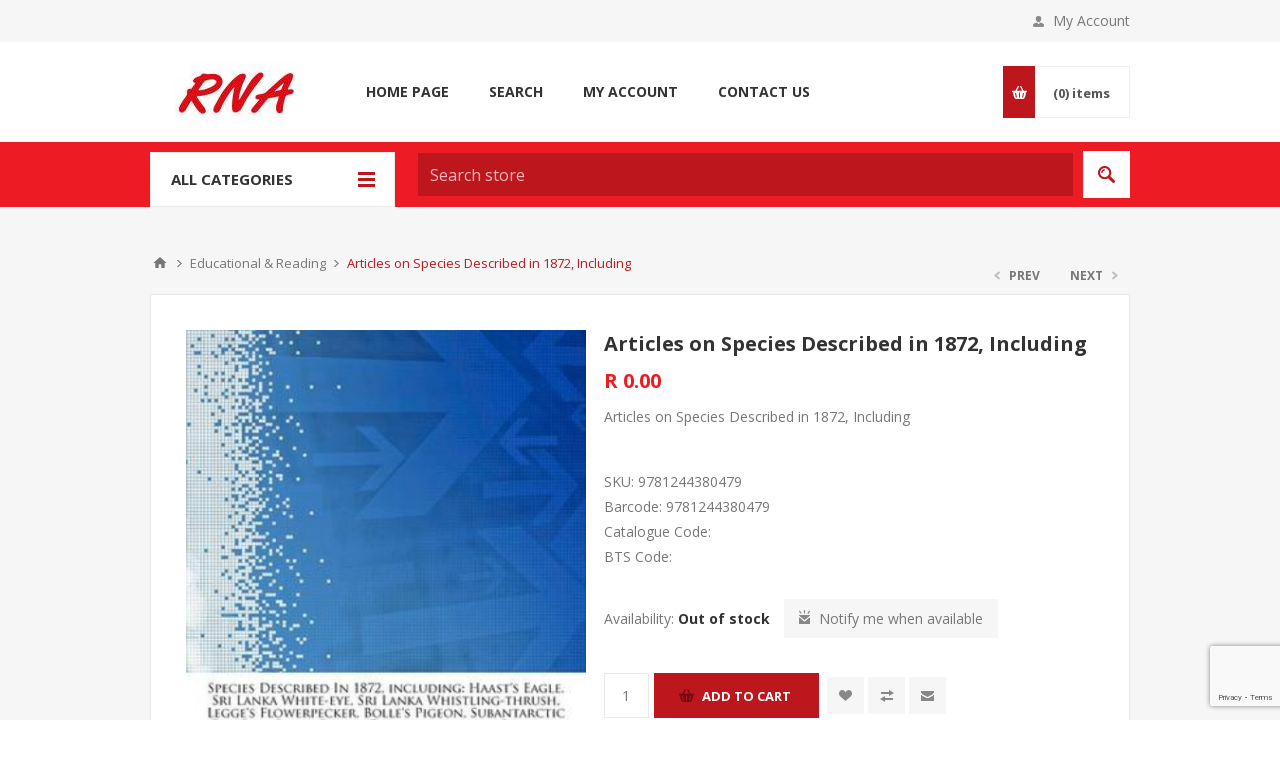

--- FILE ---
content_type: text/html; charset=utf-8
request_url: https://rna.co.za/articles-on-species-described-in-1872-including
body_size: 19357
content:



<!DOCTYPE html>
<html lang="en" dir="ltr" class="html-product-details-page">
<head>
    <title>Articles on Species Described in 1872, Including. RNA Stationers</title>
    <meta http-equiv="Content-type" content="text/html;charset=UTF-8" />
    <meta name="description" content="Articles on Species Described in 1872, Including" />
    <meta name="keywords" content="" />
    <meta name="generator" content="nopCommerce" />
    <meta name="viewport" content="width=device-width, initial-scale=1.0, minimum-scale=1.0, maximum-scale=2.0" />
    <link href='https://fonts.googleapis.com/css?family=Open+Sans:400,300,700&display=swap' rel='stylesheet' type='text/css' />
    <meta property="og:type" content="product" />
<meta property="og:title" content="Articles on Species Described in 1872, Including" />
<meta property="og:description" content="Articles on Species Described in 1872, Including" />
<meta property="og:image" content="https://rna.co.za/images/thumbs/5670105_articles-on-species-described-in-1872-including_550.jpeg" />
<meta property="og:image:url" content="https://rna.co.za/images/thumbs/5670105_articles-on-species-described-in-1872-including_550.jpeg" />
<meta property="og:url" content="https://rna.co.za/articles-on-species-described-in-1872-including" />
<meta property="og:site_name" content="RNA Stationers" />
<meta property="twitter:card" content="summary" />
<meta property="twitter:site" content="RNA Stationers" />
<meta property="twitter:title" content="Articles on Species Described in 1872, Including" />
<meta property="twitter:description" content="Articles on Species Described in 1872, Including" />
<meta property="twitter:image" content="https://rna.co.za/images/thumbs/5670105_articles-on-species-described-in-1872-including_550.jpeg" />
<meta property="twitter:url" content="https://rna.co.za/articles-on-species-described-in-1872-including" />
<script type="application/ld+json">{"@context":"https://schema.org","@type":"BreadcrumbList","itemListElement":[{"@type":"ListItem","position":1,"item":{"@id":"https://rna.co.za/educational-reading","name":"Educational & Reading"}},{"@type":"ListItem","position":2,"item":{"@id":"https://rna.co.za/articles-on-species-described-in-1872-including","name":"Articles on Species Described in 1872, Including"}}]}</script>

    

    
    
    
    
    

    


    

    <link rel="stylesheet" type="text/css" href="/css/nhu6kr6zylxub9a8gzwimg.styles.css?v=Wl1dnb4dsRH8YVnzcYig8UV9G8A" />
    

<style>

        .product-details-page .full-description {
            display: none;
        }
        .product-details-page .ui-tabs .full-description {
            display: block;
        }
        .product-details-page .tabhead-full-description {
            display: none;
        }
        

        .product-details-page .product-specs-box {
            display: none;
        }
        .product-details-page .ui-tabs .product-specs-box {
            display: block;
        }
        .product-details-page .ui-tabs .product-specs-box .title {
            display: none;
        }
        

        .product-details-page .product-no-reviews,
        .product-details-page .product-review-links {
            /* display: none; */
        }
        .product-details-page .product-reviews {
            display: none;
        }
        .product-details-page .ui-tabs .product-reviews {
            display: block;
        }
        </style><!-- Global site tag (gtag.js) - Google Analytics -->
                <script async src='https://www.googletagmanager.com/gtag/js?id=G-XXXXXXXXXX'></script>
                <script>
                  window.dataLayer = window.dataLayer || [];
                  function gtag(){dataLayer.push(arguments);}
                  gtag('js', new Date());

                  gtag('config', 'G-XXXXXXXXXX');
                  
                </script>

    
    
    
    <link rel="shortcut icon" href="/icons/icons_0/favicon.ico">
  
    
    
    <!--Powered by nopCommerce - https://www.nopCommerce.com-->
    
</head>
<body class="product-details-page-body ">
    <input name="__RequestVerificationToken" type="hidden" value="CfDJ8CwHlkxsEsRPlJCngTda0Iy4RKmmV-091GcrX3bny1_RveZOgH7ujKq2TyllRIQQIBRu4z5-qPmkDW8LyzUXWqSF4nzqXj3_afFWy5qEnPNi3_R_ucjCnNsXo030zmkqcsVmauAmY8AlO8AGblPhx5g" />
    




<div class="ajax-loading-block-window" style="display: none">
</div>
<div id="dialog-notifications-success" role="status" aria-live="polite" aria-atomic="true" title="Notification" style="display:none;">
</div>
<div id="dialog-notifications-error" role="alert" aria-live="assertive" aria-atomic="true" title="Ops! Something went wrong" style="display:none;">
</div>
<div id="dialog-notifications-warning" role="alert" aria-live="assertive" aria-atomic="true" title="Warning" style="display:none;">
</div>
<div id="bar-notification" class="bar-notification-container" role="status" aria-live="polite" aria-atomic="true" data-close="Close">
</div>


<div class="master-wrapper-page ">
    <div id="notification-bar" style="display: none;">
        <span id="notification-message"></span>
        <button type="button" id="notification-close" aria-label="Close">×</button>
    </div>




<div class="header">
    

    <div class="header-upper">
        <div class="center">
            

            <div class="header-links-wrapper">
                <label>My Account</label>
                



<style>
    #erp-accounts-dropdown {
        font-size: 12px !important;
    }
</style>




<div class="header-links">
    <ul>
                <li><a href="/ErpAccountCustomerRegistrationApplication?returnUrl=%2Farticles-on-species-described-in-1872-including" class="ico-register"> Apply Registration</a></li>
                <li>
                        <a onclick="registerButtonClick()" data-toggle="modal" data-target="#registrationTypeDialog" class="ico-register">Register</a>
                        <div id="registrationTypeDialog" title='Notification' style="float:left !important; display:none ">
                            <div class="dialog-center-register">
                                <h4 style="text-align:center">Do you have an active, existing account with PostNet?</h4>
                            </div>
                            <br />
                            <div class="register-confirm-buttons login-page">
                                <button type="button" class="button-1" onclick="redirectToB2BRegister()"><span>Yes</span></button>
                                <button type="button" class="button-1" onclick="redirectToB2CRegister()"><span>No</span></button>
                            </div>
                            
                        </div>
                        

                </li>
            <li><a href="/login?returnUrl=%2Farticles-on-species-described-in-1872-including" class="ico-login">Log in</a></li>
                <li>
                    <a href="/wishlist" class="ico-wishlist">
                        <span class="wishlist-label">Wishlist</span>
                        <span class="wishlist-qty">(0)</span>
                    </a>
                </li>
                <li id="topcartlink">
                    <a href="/cart" class="ico-cart">
                        <span class="cart-label">Shopping cart</span>
                        <span class="cart-qty">(0)</span>
                    </a>
                </li>
        
    </ul>
        
</div>

<style>

    #registrationTypeDialog .register-confirm-buttons {
        margin-top: 20px;
        height: 30px;
    }

    #registrationTypeDialog {
        flex-direction: column;
        justify-content: center;
        align-items: center;
        height: 200px !important;
        width: 500px !important;
    }

    .ui-dialog {
        height: 200px !important;
        width: 500px !important;
    }
</style>
            </div>
        </div>
    </div>
    

    <div class="header-middle">
        <div class="center">
            <div class="header-logo">
                



<a href="/" class="logo">


<img alt="RNA Stationers" src="https://rna.co.za/images/thumbs/5116696_0288508_4443761_0002868_Untitled-2.jpeg" /></a>
            </div>
                <div class="header-menu-parent">
                    <div class="header-menu categories-in-side-panel">
                            <div class="close-menu">
                                <span>Close</span>
                            </div>



<input type="hidden" value="false" id="isRtlEnabled" />


<ul class="top-menu">
    
        <li><a href="/">Home page</a></li>
        <li class="root-category-items">
                <a class="with-subcategories" href="/stationery">Stationery</a>
                <div class="plus-button"></div>
                <div class="sublist-wrap">
                    <ul class="sublist">
                        <li class="back-button">
                            <span>Back</span>
                        </li>
        <li class="root-category-items">
                <a class="with-subcategories" href="/envelopes">Envelopes</a>
                <div class="plus-button"></div>
                <div class="sublist-wrap">
                    <ul class="sublist">
                        <li class="back-button">
                            <span>Back</span>
                        </li>
        <li class="root-category-items">
                <a class="" href="/c6-envelopes">C6 Envelopes</a>
        </li>
        <li class="root-category-items">
                <a class="" href="/dl-envelopes">DL Envelopes</a>
        </li>
        <li class="root-category-items">
                <a class="" href="/c5-envelopes">C5 Envelopes</a>
        </li>
        <li class="root-category-items">
                <a class="" href="/c4-envelopes">C4 Envelopes</a>
        </li>
        <li class="root-category-items">
                <a class="" href="/c3-envelopes">C3 Envelopes</a>
        </li>
        <li class="root-category-items">
                <a class="" href="/wage-envelopes">Wage Envelopes</a>
        </li>
        <li class="root-category-items">
                <a class="" href="/buff-tags">Buff Tags</a>
        </li>
        <li class="root-category-items">
                <a class="" href="/8-14-envelopes">8 1/4 Envelopes</a>
        </li>
        <li class="root-category-items">
                <a class="" href="/personal-organisers">Personal Organisers</a>
        </li>
        <li class="root-category-items">
                <a class="" href="/seedbags-envelope">Seedbags Envelope</a>
        </li>
        <li class="root-category-items">
                <a class="" href="/padded-envelopes">Padded Envelopes</a>
        </li>
                    </ul>
                </div>
        </li>
        <li class="root-category-items">
                <a class="" href="/b4-envelopes">B4 Envelopes</a>
        </li>
        <li class="root-category-items">
                <a class="with-subcategories" href="/toys">Toys</a>
                <div class="plus-button"></div>
                <div class="sublist-wrap">
                    <ul class="sublist">
                        <li class="back-button">
                            <span>Back</span>
                        </li>
        <li class="root-category-items">
                <a class="" href="/toys-for-girls">Toys for Girls</a>
        </li>
        <li class="root-category-items">
                <a class="" href="/cash-boxes">Cash Boxes</a>
        </li>
                    </ul>
                </div>
        </li>
        <li class="root-category-items">
                <a class="with-subcategories" href="/files-filing-storage-soluti">Files, Filing &amp; Storage Soluti</a>
                <div class="plus-button"></div>
                <div class="sublist-wrap">
                    <ul class="sublist">
                        <li class="back-button">
                            <span>Back</span>
                        </li>
        <li class="root-category-items">
                <a class="" href="/lever-arch-files">Lever Arch Files</a>
        </li>
        <li class="root-category-items">
                <a class="" href="/ringbinders">Ringbinders</a>
        </li>
        <li class="root-category-items">
                <a class="" href="/binding-covers">Binding Covers</a>
        </li>
        <li class="root-category-items">
                <a class="" href="/suspension-files">Suspension Files</a>
        </li>
        <li class="root-category-items">
                <a class="" href="/sping-clip-box-files">Sping Clip Box Files</a>
        </li>
        <li class="root-category-items">
                <a class="" href="/expanding-concertina-files">Expanding Concertina Files</a>
        </li>
        <li class="root-category-items">
                <a class="" href="/filing-pocketssleeves">Filing Pockets/Sleeves</a>
        </li>
        <li class="root-category-items">
                <a class="" href="/accessible-files">Accessible Files</a>
        </li>
        <li class="root-category-items">
                <a class="" href="/folders">Folders</a>
        </li>
        <li class="root-category-items">
                <a class="" href="/secretarial-folders">Secretarial Folders</a>
        </li>
        <li class="root-category-items">
                <a class="" href="/document-wallets">Document Wallets</a>
        </li>
        <li class="root-category-items">
                <a class="" href="/quotation-folders">Quotation Folders</a>
        </li>
        <li class="root-category-items">
                <a class="" href="/file-dividersindices">File Dividers/Indices</a>
        </li>
        <li class="root-category-items">
                <a class="" href="/name-badges">Name Badges</a>
        </li>
        <li class="root-category-items">
                <a class="" href="/filing-laces">Filing Laces</a>
        </li>
        <li class="root-category-items">
                <a class="" href="/laminating-pouches">Laminating Pouches</a>
        </li>
        <li class="root-category-items">
                <a class="" href="/book-covers">Book Covers</a>
        </li>
        <li class="root-category-items">
                <a class="" href="/book-bags">Book Bags</a>
        </li>
        <li class="root-category-items">
                <a class="" href="/laser-paper">Laser Paper</a>
        </li>
        <li class="root-category-items">
                <a class="" href="/colour-coded-labels">Colour Coded Labels</a>
        </li>
        <li class="root-category-items">
                <a class="" href="/slide-binders">Slide Binders</a>
        </li>
        <li class="root-category-items">
                <a class="" href="/bubble-wrap">Bubble Wrap</a>
        </li>
        <li class="root-category-items">
                <a class="" href="/paper-clips-2">Paper Clips</a>
        </li>
        <li class="root-category-items">
                <a class="" href="/nailclip-dispenser-and-clips">Nailclip Dispenser And Clips</a>
        </li>
        <li class="root-category-items">
                <a class="" href="/storage-boxes">Storage Boxes</a>
        </li>
        <li class="root-category-items">
                <a class="" href="/filing-tabs">Filing Tabs</a>
        </li>
        <li class="root-category-items">
                <a class="" href="/file-fastners">File Fastners</a>
        </li>
        <li class="root-category-items">
                <a class="" href="/fingeretts">Fingeretts</a>
        </li>
        <li class="root-category-items">
                <a class="" href="/box-file-folders">Box File Folders</a>
        </li>
        <li class="root-category-items">
                <a class="" href="/backpacks">Backpacks</a>
        </li>
        <li class="root-category-items">
                <a class="" href="/display-books">Display Books</a>
        </li>
        <li class="root-category-items">
                <a class="" href="/exam-pads">Exam Pads</a>
        </li>
        <li class="root-category-items">
                <a class="" href="/business-card-filing-solutions">Business Card Filing Solutions</a>
        </li>
        <li class="root-category-items">
                <a class="" href="/carry-folders">Carry Folders</a>
        </li>
                    </ul>
                </div>
        </li>
        <li class="root-category-items">
                <a class="with-subcategories" href="/writing-instruments">Writing Instruments</a>
                <div class="plus-button"></div>
                <div class="sublist-wrap">
                    <ul class="sublist">
                        <li class="back-button">
                            <span>Back</span>
                        </li>
        <li class="root-category-items">
                <a class="" href="/pencil-leads">Pencil Leads</a>
        </li>
        <li class="root-category-items">
                <a class="" href="/ballpoint-pens">Ballpoint Pens</a>
        </li>
        <li class="root-category-items">
                <a class="" href="/oil-pastels">Oil PAstels</a>
        </li>
        <li class="root-category-items">
                <a class="" href="/mechanical-pencils">Mechanical Pencils</a>
        </li>
        <li class="root-category-items">
                <a class="" href="/erasers">Erasers</a>
        </li>
        <li class="root-category-items">
                <a class="" href="/highlighters">Highlighters</a>
        </li>
        <li class="root-category-items">
                <a class="" href="/whiteboard-markers">Whiteboard Markers</a>
        </li>
        <li class="root-category-items">
                <a class="" href="/permanent-markers">Permanent Markers</a>
        </li>
        <li class="root-category-items">
                <a class="" href="/correction-fluid">Correction Fluid</a>
        </li>
        <li class="root-category-items">
                <a class="" href="/correction-pens">Correction Pens</a>
        </li>
        <li class="root-category-items">
                <a class="" href="/correction-tape">Correction Tape</a>
        </li>
        <li class="root-category-items">
                <a class="" href="/pencils-clutch-pencils">Pencils &amp; Clutch Pencils</a>
        </li>
        <li class="root-category-items">
                <a class="" href="/colour-pencils">Colour Pencils</a>
        </li>
        <li class="root-category-items">
                <a class="" href="/felt-tip-pensmarkers">Felt tip pens/Markers</a>
        </li>
        <li class="root-category-items">
                <a class="" href="/gel-pen">Gel Pen</a>
        </li>
        <li class="root-category-items">
                <a class="" href="/erasable-markerspensfineline">Erasable Markers/Pens/Fineline</a>
        </li>
        <li class="root-category-items">
                <a class="" href="/fountain-pens">Fountain Pens</a>
        </li>
        <li class="root-category-items">
                <a class="" href="/refil-pilot">Refil Pilot</a>
        </li>
        <li class="root-category-items">
                <a class="" href="/grip-binders">Grip Binders</a>
        </li>
        <li class="root-category-items">
                <a class="" href="/watercolour-paint-set">Watercolour Paint Set</a>
        </li>
        <li class="root-category-items">
                <a class="" href="/rollerball-pens">Rollerball Pens</a>
        </li>
        <li class="root-category-items">
                <a class="" href="/fineliners">Fineliners</a>
        </li>
        <li class="root-category-items">
                <a class="" href="/clutch-pencils">Clutch Pencils</a>
        </li>
        <li class="root-category-items">
                <a class="" href="/canon-inks">Canon Inks</a>
        </li>
        <li class="root-category-items">
                <a class="" href="/paint-markers">Paint Markers</a>
        </li>
        <li class="root-category-items">
                <a class="" href="/sign-pens">Sign Pens</a>
        </li>
        <li class="root-category-items">
                <a class="" href="/laundry-markers">Laundry Markers</a>
        </li>
        <li class="root-category-items">
                <a class="" href="/drawing-charcoal">Drawing Charcoal</a>
        </li>
        <li class="root-category-items">
                <a class="" href="/data-cartridges">Data Cartridges</a>
        </li>
        <li class="root-category-items">
                <a class="" href="/oil-paint">Oil Paint</a>
        </li>
        <li class="root-category-items">
                <a class="" href="/drawing-pens">Drawing Pens</a>
        </li>
        <li class="root-category-items">
                <a class="" href="/whiteboard-erasers">Whiteboard Erasers</a>
        </li>
                    </ul>
                </div>
        </li>
        <li class="root-category-items">
                <a class="with-subcategories" href="/writing-books-pads-carbon">Writing Books, Pads, Carbon</a>
                <div class="plus-button"></div>
                <div class="sublist-wrap">
                    <ul class="sublist">
                        <li class="back-button">
                            <span>Back</span>
                        </li>
        <li class="root-category-items">
                <a class="" href="/book-graph">Book Graph</a>
        </li>
        <li class="root-category-items">
                <a class="" href="/nature-study">Nature Study</a>
        </li>
        <li class="root-category-items">
                <a class="" href="/drawing-books">Drawing Books</a>
        </li>
        <li class="root-category-items">
                <a class="" href="/index-books">Index Books</a>
        </li>
        <li class="root-category-items">
                <a class="" href="/spiral-note-book">Spiral Note Book</a>
        </li>
        <li class="root-category-items">
                <a class="" href="/cash-registers">Cash Registers</a>
        </li>
        <li class="root-category-items">
                <a class="" href="/journals">Journals</a>
        </li>
        <li class="root-category-items">
                <a class="" href="/shorthand-notebook">Shorthand Notebook</a>
        </li>
        <li class="root-category-items">
                <a class="" href="/cash-receipt-books">Cash Receipt Books</a>
        </li>
        <li class="root-category-items">
                <a class="" href="/vehicle-drivers-log-book">Vehicle &amp; Drivers Log Book</a>
        </li>
        <li class="root-category-items">
                <a class="" href="/pen-carbon-books">Pen Carbon Books</a>
        </li>
        <li class="root-category-items">
                <a class="" href="/home-work-diary">Home Work Diary</a>
        </li>
        <li class="root-category-items">
                <a class="" href="/attendance-registers">Attendance Registers</a>
        </li>
        <li class="root-category-items">
                <a class="" href="/notebooks-2">Notebooks</a>
        </li>
        <li class="root-category-items">
                <a class="" href="/account-books">Account Books</a>
        </li>
        <li class="root-category-items">
                <a class="" href="/executive-pads">Executive Pads</a>
        </li>
        <li class="root-category-items">
                <a class="" href="/analysis-books">Analysis Books</a>
        </li>
        <li class="root-category-items">
                <a class="" href="/string">String</a>
        </li>
        <li class="root-category-items">
                <a class="" href="/counter-books">Counter Books</a>
        </li>
        <li class="root-category-items">
                <a class="" href="/flip-chart-stands">Flip Chart Stands</a>
        </li>
        <li class="root-category-items">
                <a class="" href="/blue-border-labels">Blue Border LAbels</a>
        </li>
        <li class="root-category-items">
                <a class="" href="/legal-pads">Legal Pads</a>
        </li>
        <li class="root-category-items">
                <a class="" href="/petty-cash-books">Petty Cash Books</a>
        </li>
        <li class="root-category-items">
                <a class="" href="/index-cards">Index Cards</a>
        </li>
        <li class="root-category-items">
                <a class="" href="/scribbling-book">Scribbling Book</a>
        </li>
        <li class="root-category-items">
                <a class="" href="/duplicate-books">Duplicate Books</a>
        </li>
        <li class="root-category-items">
                <a class="" href="/pay-register">Pay Register</a>
        </li>
        <li class="root-category-items">
                <a class="" href="/visitor-security-access-book">Visitor Security &amp; Access Book</a>
        </li>
                    </ul>
                </div>
        </li>
        <li class="root-category-items">
                <a class="" href="/spike-files">Spike Files</a>
        </li>
        <li class="root-category-items">
                <a class="with-subcategories" href="/desktop-drawer-accesories">Desktop &amp; Drawer Accesories</a>
                <div class="plus-button"></div>
                <div class="sublist-wrap">
                    <ul class="sublist">
                        <li class="back-button">
                            <span>Back</span>
                        </li>
        <li class="root-category-items">
                <a class="" href="/staplers">Staplers</a>
        </li>
        <li class="root-category-items">
                <a class="" href="/staples">Staples</a>
        </li>
        <li class="root-category-items">
                <a class="" href="/rulers">Rulers</a>
        </li>
        <li class="root-category-items">
                <a class="" href="/punches">Punches</a>
        </li>
        <li class="root-category-items">
                <a class="" href="/foldback-clips">Foldback Clips</a>
        </li>
        <li class="root-category-items">
                <a class="" href="/adhesive-pop-up-flags">Adhesive Pop-Up Flags</a>
        </li>
        <li class="root-category-items">
                <a class="" href="/adhesive-tracking-notes">Adhesive Tracking Notes</a>
        </li>
        <li class="root-category-items">
                <a class="" href="/adhesive-invisible-tape">Adhesive Invisible Tape</a>
        </li>
        <li class="root-category-items">
                <a class="" href="/sharperners">Sharperners</a>
        </li>
        <li class="root-category-items">
                <a class="" href="/penpencil-cups">Pen/Pencil Cups</a>
        </li>
        <li class="root-category-items">
                <a class="" href="/scissors">Scissors</a>
        </li>
        <li class="root-category-items">
                <a class="" href="/maths-sets">Maths Sets</a>
        </li>
        <li class="root-category-items">
                <a class="" href="/desktop-storage-drawers">Desktop Storage Drawers</a>
        </li>
        <li class="root-category-items">
                <a class="" href="/magazine-file-holder">Magazine File Holder</a>
        </li>
        <li class="root-category-items">
                <a class="" href="/endorsing-ink">Endorsing Ink</a>
        </li>
        <li class="root-category-items">
                <a class="" href="/cutters-knives-blades">Cutters, Knives &amp; Blades</a>
        </li>
        <li class="root-category-items">
                <a class="" href="/rotary-trimmers">Rotary Trimmers</a>
        </li>
        <li class="root-category-items">
                <a class="" href="/adhesive-double-sided-tape">Adhesive Double Sided Tape</a>
        </li>
        <li class="root-category-items">
                <a class="" href="/letter-trays">Letter Trays</a>
        </li>
        <li class="root-category-items">
                <a class="" href="/binrefuse-bags">Bin/Refuse Bags</a>
        </li>
        <li class="root-category-items">
                <a class="" href="/stamp-pad-inks">Stamp Pad Inks</a>
        </li>
        <li class="root-category-items">
                <a class="" href="/card-file-box">Card File Box</a>
        </li>
                    </ul>
                </div>
        </li>
        <li class="root-category-items">
                <a class="" href="/telephone-message-pads">Telephone Message Pads</a>
        </li>
        <li class="root-category-items">
                <a class="" href="/staple-removers">Staple Removers</a>
        </li>
        <li class="root-category-items">
                <a class="" href="/gem-clips">Gem Clips</a>
        </li>
        <li class="root-category-items">
                <a class="" href="/clip-boards">Clip Boards</a>
        </li>
        <li class="root-category-items">
                <a class="" href="/bulldog-clips">Bulldog Clips</a>
        </li>
        <li class="root-category-items">
                <a class="" href="/index-tab-flags">Index Tab Flags</a>
        </li>
        <li class="root-category-items">
                <a class="" href="/rubber-bands">Rubber Bands</a>
        </li>
        <li class="root-category-items">
                <a class="" href="/binding-combswire-elements">Binding Combs/Wire Elements</a>
        </li>
        <li class="root-category-items">
                <a class="" href="/binding-slide">Binding Slide</a>
        </li>
        <li class="root-category-items">
                <a class="with-subcategories" href="/writting-correction-instrume">Writting &amp; Correction Instrume</a>
                <div class="plus-button"></div>
                <div class="sublist-wrap">
                    <ul class="sublist">
                        <li class="back-button">
                            <span>Back</span>
                        </li>
        <li class="root-category-items">
                <a class="" href="/wax-crayons">Wax Crayons</a>
        </li>
        <li class="root-category-items">
                <a class="" href="/pencils">Pencils</a>
        </li>
        <li class="root-category-items">
                <a class="" href="/memo-cube-holders">Memo Cube Holders</a>
        </li>
        <li class="root-category-items">
                <a class="" href="/chalk-board-duster">Chalk Board Duster</a>
        </li>
        <li class="root-category-items">
                <a class="" href="/whiteboards">Whiteboards</a>
        </li>
        <li class="root-category-items">
                <a class="" href="/chalk">Chalk</a>
        </li>
        <li class="root-category-items">
                <a class="" href="/china-markers">China Markers</a>
        </li>
        <li class="root-category-items">
                <a class="" href="/lunch-box">Lunch Box</a>
        </li>
        <li class="root-category-items">
                <a class="" href="/compass-2">Compass</a>
        </li>
        <li class="root-category-items">
                <a class="" href="/brush-pens">Brush Pens</a>
        </li>
                    </ul>
                </div>
        </li>
        <li class="root-category-items">
                <a class="" href="/book-covering-rolls">Book Covering Rolls</a>
        </li>
        <li class="root-category-items">
                <a class="" href="/pencil-sharperners">Pencil Sharperners</a>
        </li>
        <li class="root-category-items">
                <a class="with-subcategories" href="/scholastic-supplies">Scholastic Supplies</a>
                <div class="plus-button"></div>
                <div class="sublist-wrap">
                    <ul class="sublist">
                        <li class="back-button">
                            <span>Back</span>
                        </li>
        <li class="root-category-items">
                <a class="" href="/clay-12">Clay</a>
        </li>
        <li class="root-category-items">
                <a class="" href="/poster-paints-2">Poster Paints</a>
        </li>
                    </ul>
                </div>
        </li>
        <li class="root-category-items">
                <a class="" href="/socks">Socks</a>
        </li>
        <li class="root-category-items">
                <a class="with-subcategories" href="/presentation-planning-confr">Presentation, Planning &amp; Confr</a>
                <div class="plus-button"></div>
                <div class="sublist-wrap">
                    <ul class="sublist">
                        <li class="back-button">
                            <span>Back</span>
                        </li>
        <li class="root-category-items">
                <a class="" href="/modelling-doughclay">Modelling Dough/Clay</a>
        </li>
        <li class="root-category-items">
                <a class="" href="/map-pins">Map Pins</a>
        </li>
        <li class="root-category-items">
                <a class="" href="/push-pins">Push Pins</a>
        </li>
        <li class="root-category-items">
                <a class="" href="/drawing-pins">Drawing Pins</a>
        </li>
        <li class="root-category-items">
                <a class="" href="/drawing-boards">Drawing Boards</a>
        </li>
        <li class="root-category-items">
                <a class="" href="/key-rings">Key Rings</a>
        </li>
        <li class="root-category-items">
                <a class="" href="/chalk-boards">Chalk Boards</a>
        </li>
        <li class="root-category-items">
                <a class="" href="/pin-boards">Pin Boards</a>
        </li>
        <li class="root-category-items">
                <a class="" href="/carpet-notice-board">Carpet Notice Board</a>
        </li>
        <li class="root-category-items">
                <a class="" href="/flip-chart-marker">Flip Chart Marker</a>
        </li>
        <li class="root-category-items">
                <a class="" href="/cork-boards">Cork Boards</a>
        </li>
        <li class="root-category-items">
                <a class="" href="/protractors">Protractors</a>
        </li>
        <li class="root-category-items">
                <a class="" href="/set-squares">Set Squares</a>
        </li>
        <li class="root-category-items">
                <a class="" href="/monitors">Monitors</a>
        </li>
        <li class="root-category-items">
                <a class="" href="/stencil">Stencil</a>
        </li>
        <li class="root-category-items">
                <a class="" href="/acrylic-paint">Acrylic Paint</a>
        </li>
        <li class="root-category-items">
                <a class="" href="/t-square">T-Square</a>
        </li>
                    </ul>
                </div>
        </li>
        <li class="root-category-items">
                <a class="" href="/deskpen-organiser">Desk/Pen Organiser</a>
        </li>
        <li class="root-category-items">
                <a class="" href="/office-pins">Office Pins</a>
        </li>
        <li class="root-category-items">
                <a class="" href="/paint-brushes">Paint Brushes</a>
        </li>
        <li class="root-category-items">
                <a class="" href="/bins">Bins</a>
        </li>
        <li class="root-category-items">
                <a class="" href="/wall-organiser">Wall Organiser</a>
        </li>
        <li class="root-category-items">
                <a class="" href="/shredders">Shredders</a>
        </li>
        <li class="root-category-items">
                <a class="" href="/magnetic-squarewhiteboard-til">Magnetic Square/Whiteboard Til</a>
        </li>
        <li class="root-category-items">
                <a class="" href="/easels">Easels</a>
        </li>
        <li class="root-category-items">
                <a class="with-subcategories" href="/paper-bond">Paper &amp; Bond</a>
                <div class="plus-button"></div>
                <div class="sublist-wrap">
                    <ul class="sublist">
                        <li class="back-button">
                            <span>Back</span>
                        </li>
        <li class="root-category-items">
                <a class="" href="/adding-machine-rolls">Adding Machine Rolls</a>
        </li>
        <li class="root-category-items">
                <a class="" href="/injekt-paper">Injekt Paper</a>
        </li>
                    </ul>
                </div>
        </li>
        <li class="root-category-items">
                <a class="" href="/board-leather-grain">Board Leather Grain</a>
        </li>
        <li class="root-category-items">
                <a class="" href="/binding-covers-frosted">Binding Covers Frosted</a>
        </li>
        <li class="root-category-items">
                <a class="with-subcategories" href="/rubber-stamps-daters">Rubber Stamps &amp; Daters</a>
                <div class="plus-button"></div>
                <div class="sublist-wrap">
                    <ul class="sublist">
                        <li class="back-button">
                            <span>Back</span>
                        </li>
        <li class="root-category-items">
                <a class="" href="/stamp-pads">Stamp Pads</a>
        </li>
                    </ul>
                </div>
        </li>
        <li class="root-category-items">
                <a class="" href="/waste-bins">Waste Bins</a>
        </li>
        <li class="root-category-items">
                <a class="" href="/whiteboard-accessories">Whiteboard Accessories</a>
        </li>
        <li class="root-category-items">
                <a class="" href="/guillotines">Guillotines</a>
        </li>
        <li class="root-category-items">
                <a class="" href="/cddvd-markers">CD/DVD Markers</a>
        </li>
        <li class="root-category-items">
                <a class="with-subcategories" href="/personal-protective-equipment">Personal Protective Equipment</a>
                <div class="plus-button"></div>
                <div class="sublist-wrap">
                    <ul class="sublist">
                        <li class="back-button">
                            <span>Back</span>
                        </li>
        <li class="root-category-items">
                <a class="" href="/pencil-bags">Pencil Bags</a>
        </li>
                    </ul>
                </div>
        </li>
        <li class="root-category-items">
                <a class="" href="/pen-refills">Pen Refills</a>
        </li>
        <li class="root-category-items">
                <a class="" href="/fountain-pen-ink">Fountain Pen Ink</a>
        </li>
                    </ul>
                </div>
        </li>
        <li class="root-category-items">
                <a class="with-subcategories" href="/gifts">Gifts</a>
                <div class="plus-button"></div>
                <div class="sublist-wrap">
                    <ul class="sublist">
                        <li class="back-button">
                            <span>Back</span>
                        </li>
        <li class="root-category-items">
                <a class="" href="/gift-sets">Gift Sets</a>
        </li>
                    </ul>
                </div>
        </li>
        <li class="root-category-items">
                <a class="with-subcategories" href="/educational-reading">Educational &amp; Reading</a>
                <div class="plus-button"></div>
                <div class="sublist-wrap">
                    <ul class="sublist">
                        <li class="back-button">
                            <span>Back</span>
                        </li>
        <li class="root-category-items">
                <a class="" href="/soaps">Soaps</a>
        </li>
        <li class="root-category-items">
                <a class="" href="/toilet-rolls">Toilet Rolls</a>
        </li>
        <li class="root-category-items">
                <a class="" href="/dishwashing-liquid">Dishwashing Liquid</a>
        </li>
        <li class="root-category-items">
                <a class="" href="/cleaning-products">Cleaning Products</a>
        </li>
        <li class="root-category-items">
                <a class="" href="/bleach">Bleach</a>
        </li>
        <li class="root-category-items">
                <a class="" href="/floor-cleaner">Floor Cleaner</a>
        </li>
                    </ul>
                </div>
        </li>
        <li class="root-category-items">
                <a class="" href="/automotive-car-cleaner">Automotive &amp; Car Cleaner</a>
        </li>
        <li class="root-category-items">
                <a class="" href="/bags">Bags</a>
        </li>
        <li class="root-category-items">
                <a class="with-subcategories" href="/games">Games</a>
                <div class="plus-button"></div>
                <div class="sublist-wrap">
                    <ul class="sublist">
                        <li class="back-button">
                            <span>Back</span>
                        </li>
        <li class="root-category-items">
                <a class="" href="/board-games">Board Games</a>
        </li>
        <li class="root-category-items">
                <a class="" href="/card-games-3">Card Games</a>
        </li>
                    </ul>
                </div>
        </li>
        <li class="root-category-items">
                <a class="with-subcategories" href="/janitorial">Janitorial</a>
                <div class="plus-button"></div>
                <div class="sublist-wrap">
                    <ul class="sublist">
                        <li class="back-button">
                            <span>Back</span>
                        </li>
        <li class="root-category-items">
                <a class="" href="/air-fresheners">Air Fresheners</a>
        </li>
        <li class="root-category-items">
                <a class="" href="/hand-sanitizers">Hand Sanitizers</a>
        </li>
                    </ul>
                </div>
        </li>
        <li class="root-category-items">
                <a class="" href="/ink-toners">Ink &amp; Toners</a>
        </li>
        <li class="root-category-items">
                <a class="with-subcategories" href="/art-craft">Art &amp; Craft</a>
                <div class="plus-button"></div>
                <div class="sublist-wrap">
                    <ul class="sublist">
                        <li class="back-button">
                            <span>Back</span>
                        </li>
        <li class="root-category-items">
                <a class="with-subcategories" href="/dictionary">Dictionary</a>
                <div class="plus-button"></div>
                <div class="sublist-wrap">
                    <ul class="sublist">
                        <li class="back-button">
                            <span>Back</span>
                        </li>
        <li class="root-category-items">
                <a class="" href="/dictionary-french">Dictionary French</a>
        </li>
        <li class="root-category-items">
                <a class="" href="/dictionary-spanish">Dictionary Spanish</a>
        </li>
        <li class="root-category-items">
                <a class="" href="/dictionary-german">Dictionary German</a>
        </li>
        <li class="root-category-items">
                <a class="" href="/dictionary-portuguese">Dictionary Portuguese</a>
        </li>
        <li class="root-category-items">
                <a class="" href="/dictionary-swahili">Dictionary Swahili</a>
        </li>
        <li class="root-category-items">
                <a class="" href="/dictionary-latin">Dictionary Latin</a>
        </li>
        <li class="root-category-items">
                <a class="" href="/dictionary-hebrew">Dictionary Hebrew</a>
        </li>
        <li class="root-category-items">
                <a class="" href="/dictionary-greek">Dictionary Greek</a>
        </li>
        <li class="root-category-items">
                <a class="" href="/dictionary-russian">Dictionary Russian</a>
        </li>
        <li class="root-category-items">
                <a class="" href="/dictionary-italian">Dictionary Italian</a>
        </li>
        <li class="root-category-items">
                <a class="" href="/dictionary-japanese">Dictionary Japanese</a>
        </li>
        <li class="root-category-items">
                <a class="" href="/dictionary-arabic">Dictionary Arabic</a>
        </li>
        <li class="root-category-items">
                <a class="" href="/dictionary-hindi">Dictionary Hindi</a>
        </li>
        <li class="root-category-items">
                <a class="" href="/dictionary-chinese">Dictionary Chinese</a>
        </li>
                    </ul>
                </div>
        </li>
        <li class="root-category-items">
                <a class="with-subcategories" href="/foam-sheets-glitter">Foam Sheets Glitter</a>
                <div class="plus-button"></div>
                <div class="sublist-wrap">
                    <ul class="sublist">
                        <li class="back-button">
                            <span>Back</span>
                        </li>
        <li class="root-category-items">
                <a class="" href="/foam-sheets-glitter-a4">Foam Sheets - Glitter A4</a>
        </li>
                    </ul>
                </div>
        </li>
        <li class="root-category-items">
                <a class="" href="/diamond-dot-painting-2">Diamond-Dot Painting</a>
        </li>
        <li class="root-category-items">
                <a class="with-subcategories" href="/paint-5">Paint</a>
                <div class="plus-button"></div>
                <div class="sublist-wrap">
                    <ul class="sublist">
                        <li class="back-button">
                            <span>Back</span>
                        </li>
        <li class="root-category-items">
                <a class="" href="/chalk-paint">Chalk Paint</a>
        </li>
        <li class="root-category-items">
                <a class="" href="/epson-inks">Epson Inks</a>
        </li>
                    </ul>
                </div>
        </li>
        <li class="root-category-items">
                <a class="" href="/decoupage-sheet">Decoupage Sheet</a>
        </li>
                    </ul>
                </div>
        </li>
        <li class="root-category-items">
                <a class="" href="/hospitality">Hospitality</a>
        </li>
        <li class="root-category-items">
                <a class="with-subcategories" href="/technology">Technology</a>
                <div class="plus-button"></div>
                <div class="sublist-wrap">
                    <ul class="sublist">
                        <li class="back-button">
                            <span>Back</span>
                        </li>
        <li class="root-category-items">
                <a class="" href="/calculators-adding-machines">Calculators &amp; Adding Machines</a>
        </li>
                    </ul>
                </div>
        </li>
        <li class="root-category-items">
                <a class="" href="/educational-toys">Educational Toys</a>
        </li>
        <li class="root-category-items">
                <a class="" href="/apparel">Apparel</a>
        </li>
        <li class="root-category-items">
                <a class="" href="/puzzels">Puzzels</a>
        </li>
        <li class="root-category-items">
                <a class="" href="/educational-puzzles">Educational Puzzles</a>
        </li>
        <li class="root-category-items">
                <a class="with-subcategories" href="/diaries">Diaries</a>
                <div class="plus-button"></div>
                <div class="sublist-wrap">
                    <ul class="sublist">
                        <li class="back-button">
                            <span>Back</span>
                        </li>
        <li class="root-category-items">
                <a class="" href="/diaries-personal-organaisers">Diaries &amp; Personal Organaisers</a>
        </li>
                    </ul>
                </div>
        </li>
        <li class="root-category-items">
                <a class="" href="/headwear">HeadWear</a>
        </li>
        <li class="root-category-items">
                <a class="" href="/christmas-labels">Christmas Labels</a>
        </li>
        <li class="root-category-items">
                <a class="" href="/presentation-signage">Presentation &amp; Signage</a>
        </li>
        <li class="root-category-items">
                <a class="" href="/department7">Department7</a>
        </li>
        <li class="root-category-items">
                <a class="" href="/postal-international">Postal International</a>
        </li>
        <li class="root-category-items">
                <a class="" href="/school-text-book-list">School Text Book List</a>
        </li>
        <li class="root-category-items">
                <a class="with-subcategories" href="/labels-packaging">Labels &amp; Packaging</a>
                <div class="plus-button"></div>
                <div class="sublist-wrap">
                    <ul class="sublist">
                        <li class="back-button">
                            <span>Back</span>
                        </li>
        <li class="root-category-items">
                <a class="with-subcategories" href="/adhesives-adhesive-tapes">Adhesives &amp; Adhesive Tapes</a>
                <div class="plus-button"></div>
                <div class="sublist-wrap">
                    <ul class="sublist">
                        <li class="back-button">
                            <span>Back</span>
                        </li>
        <li class="root-category-items">
                <a class="" href="/adhesive-notes-and-flags">Adhesive Notes And Flags</a>
        </li>
        <li class="root-category-items">
                <a class="" href="/adhesive-filling">Adhesive Filling</a>
        </li>
        <li class="root-category-items">
                <a class="" href="/adhesive-film-index">Adhesive Film Index</a>
        </li>
        <li class="root-category-items">
                <a class="" href="/adhesive-cubes">Adhesive Cubes</a>
        </li>
        <li class="root-category-items">
                <a class="" href="/adhesive-paper-index">Adhesive Paper Index</a>
        </li>
        <li class="root-category-items">
                <a class="" href="/adhesive-pop-up">Adhesive Pop-Up</a>
        </li>
        <li class="root-category-items">
                <a class="" href="/adhesive-packaging-tape">Adhesive Packaging Tape</a>
        </li>
        <li class="root-category-items">
                <a class="" href="/adhesive-clear-tape">Adhesive Clear Tape</a>
        </li>
        <li class="root-category-items">
                <a class="" href="/adhesive-masking-tape">Adhesive Masking Tape</a>
        </li>
        <li class="root-category-items">
                <a class="" href="/duck-tape">Duck Tape</a>
        </li>
        <li class="root-category-items">
                <a class="" href="/adhesive-tape">Adhesive Tape</a>
        </li>
        <li class="root-category-items">
                <a class="" href="/calculator">Calculator</a>
        </li>
        <li class="root-category-items">
                <a class="" href="/adhesive-glue-sticks">Adhesive Glue Sticks</a>
        </li>
        <li class="root-category-items">
                <a class="" href="/adhesive-craft-glue">Adhesive Craft Glue</a>
        </li>
        <li class="root-category-items">
                <a class="" href="/adhesive-mounting-tape">Adhesive Mounting Tape</a>
        </li>
        <li class="root-category-items">
                <a class="" href="/adhesive-wood-glue">Adhesive Wood Glue</a>
        </li>
        <li class="root-category-items">
                <a class="" href="/adhesive-prestik-multi-tack">Adhesive Prestik/ Multi Tack</a>
        </li>
        <li class="root-category-items">
                <a class="" href="/adhesive-office-glue">Adhesive Office Glue</a>
        </li>
        <li class="root-category-items">
                <a class="" href="/adhesive-glitter-glue">Adhesive Glitter Glue</a>
        </li>
        <li class="root-category-items">
                <a class="" href="/adhesive-clear-glue">Adhesive Clear Glue</a>
        </li>
        <li class="root-category-items">
                <a class="" href="/adhesive-all-purpose-glue">Adhesive All Purpose Glue</a>
        </li>
                    </ul>
                </div>
        </li>
        <li class="root-category-items">
                <a class="with-subcategories" href="/labels-colour-codes">Labels - Colour Codes</a>
                <div class="plus-button"></div>
                <div class="sublist-wrap">
                    <ul class="sublist">
                        <li class="back-button">
                            <span>Back</span>
                        </li>
        <li class="root-category-items">
                <a class="" href="/lever-arch-labels">Lever Arch Labels</a>
        </li>
                    </ul>
                </div>
        </li>
                    </ul>
                </div>
        </li>
        <li class="root-category-items">
                <a class="with-subcategories" href="/school-stationery-list">School Stationery List</a>
                <div class="plus-button"></div>
                <div class="sublist-wrap">
                    <ul class="sublist">
                        <li class="back-button">
                            <span>Back</span>
                        </li>
        <li class="root-category-items">
                <a class="with-subcategories" href="/curro-krugersdorp">Curro Krugersdorp</a>
                <div class="plus-button"></div>
                <div class="sublist-wrap">
                    <ul class="sublist">
                        <li class="back-button">
                            <span>Back</span>
                        </li>
        <li class="root-category-items">
                <a class="" href="/flip-chart-stand">Flip Chart Stand</a>
        </li>
                    </ul>
                </div>
        </li>
        <li class="root-category-items">
                <a class="" href="/curro-academy-wilgeheuwel">Curro Academy Wilgeheuwel</a>
        </li>
        <li class="root-category-items">
                <a class="" href="/curro-meridian-cosmo-city">Curro Meridian Cosmo City</a>
        </li>
        <li class="root-category-items">
                <a class="" href="/laerskool-roodekrans">Laerskool Roodekrans</a>
        </li>
        <li class="root-category-items">
                <a class="" href="/weltevreden-park-primary-schoo">Weltevreden Park Primary Schoo</a>
        </li>
        <li class="root-category-items">
                <a class="" href="/trinityhouse-randpark-ridge">Trinityhouse Randpark Ridge</a>
        </li>
        <li class="root-category-items">
                <a class="" href="/apiary-academy">Apiary Academy</a>
        </li>
                    </ul>
                </div>
        </li>
        <li class="root-category-items">
                <a class="with-subcategories" href="/print-photo-print">Print &amp; Photo Print</a>
                <div class="plus-button"></div>
                <div class="sublist-wrap">
                    <ul class="sublist">
                        <li class="back-button">
                            <span>Back</span>
                        </li>
        <li class="root-category-items">
                <a class="with-subcategories" href="/business-cards">Business Cards</a>
                <div class="plus-button"></div>
                <div class="sublist-wrap">
                    <ul class="sublist">
                        <li class="back-button">
                            <span>Back</span>
                        </li>
        <li class="root-category-items">
                <a class="" href="/business-cards-single-sided">Business Cards - Single Sided</a>
        </li>
        <li class="root-category-items">
                <a class="" href="/business-cards-double-sided">Business Cards - Double Sided</a>
        </li>
                    </ul>
                </div>
        </li>
                    </ul>
                </div>
        </li>
        <li class="root-category-items">
                <a class="" href="/office-furniture">Office Furniture</a>
        </li>
        <li class="root-category-items">
                <a class="" href="/school-supplies">School Supplies</a>
        </li>
        <li class="root-category-items">
                <a class="" href="/gift-cards">Gift Cards</a>
        </li>
        <li class="root-category-items">
                <a class="" href="/paper-and-board">Paper And Board</a>
        </li>
        <li class="root-category-items">
                <a class="" href="/christmas-accessories">Christmas Accessories</a>
        </li>
        <li class="root-category-items">
                <a class="with-subcategories" href="/photographic-pass">Photographic, Pass</a>
                <div class="plus-button"></div>
                <div class="sublist-wrap">
                    <ul class="sublist">
                        <li class="back-button">
                            <span>Back</span>
                        </li>
        <li class="root-category-items">
                <a class="" href="/laerskool-horison">Laerskool Horison</a>
        </li>
                    </ul>
                </div>
        </li>
        <li class="root-category-items">
                <a class="" href="/watches">Watches</a>
        </li>
        <li class="root-category-items">
                <a class="" href="/photo-frames-2">Photo Frames</a>
        </li>
        <li class="root-category-items">
                <a class="with-subcategories" href="/yarn-yarn-accessories">Yarn &amp; Yarn Accessories</a>
                <div class="plus-button"></div>
                <div class="sublist-wrap">
                    <ul class="sublist">
                        <li class="back-button">
                            <span>Back</span>
                        </li>
        <li class="root-category-items">
                <a class="" href="/yarn">Yarn</a>
        </li>
                    </ul>
                </div>
        </li>
        <li><a href="/search">Search</a></li>
        <li><a href="/customer/info">My account</a></li>
        <li><a href="/contactus">Contact us</a></li>
    
</ul>

                        </div>
                </div>
            

<div class="flyout-cart-wrapper" id="flyout-cart">
    <a href="/cart" class="cart-trigger">
        <span class="cart-qty">(0)</span>
        <span class="cart-label">items</span>
    </a>
    <div class="flyout-cart">
        <div class="mini-shopping-cart">
            <div class="count">
You have no items in your shopping cart.            </div>
        </div>
    </div>
    
</div>

        </div>
    </div>
    

    <div class="header-lower">
        <div class="center">
                <span class="category-navigation-title">All Categories</span>
                    <div class="category-navigation-list-wrapper">
                        <ul class="category-navigation-list sticky-flyout"></ul>
                    </div>
                <div class="search-box store-search-box ">
                    

<form method="get" id="small-search-box-form" action="/search">
        <input type="text" class="search-box-text" id="small-searchterms" autocomplete="off" name="q" placeholder="Search store" aria-label="Search store" />


   






<input type="hidden" class="instantSearchResourceElement"
       data-highlightFirstFoundElement="true"
       data-minKeywordLength="3"
       data-defaultProductSortOption="0"
       data-instantSearchUrl="/instantSearchFor"
       data-searchPageUrl="/search"
       data-searchInProductDescriptions="true"
       data-numberOfVisibleProducts="5"
       data-noResultsResourceText=" No data found."/>

        <button type="submit" class="button-1 search-box-button">Search</button>
        
</form>
                </div>
        </div>
    </div>
</div>
    
    <div class="overlayOffCanvas"></div>
    <div class="responsive-nav-wrapper-parent">
        <div class="responsive-nav-wrapper">
            <div class="menu-title">
                <span>Menu</span>
            </div>
            <div class="shopping-cart-link">
                <span>Shopping cart</span>
            </div>
            <div class="filters-button">
                <span>Filters</span>
            </div>
            <div class="personal-button" id="header-links-opener">
                <span>Personal menu</span>
            </div>
            <div class="preferences-button" id="header-selectors-opener">
                <span>Preferences</span>
            </div>
            <div class="search-wrap">
                <span>Search</span>
            </div>
        </div>
    </div>
    <div class="master-wrapper-content">
        


    
    
    
    

<div class="ajaxCartInfo" data-getAjaxCartButtonUrl="/NopAjaxCart/GetAjaxCartButtonsAjax"
     data-productPageAddToCartButtonSelector=".add-to-cart-button"
     data-productBoxAddToCartButtonSelector=".product-box-add-to-cart-button"
     data-productBoxProductItemElementSelector=".product-item"
     data-useNopNotification="False"
     data-nopNotificationCartResource="The product has been added to your &lt;a href=&quot;/cart&quot;&gt;shopping cart&lt;/a&gt;"
     data-nopNotificationWishlistResource="The product has been added to your &lt;a href=&quot;/wishlist&quot;&gt;wishlist&lt;/a&gt;"
     data-enableOnProductPage="True"
     data-enableOnCatalogPages="True"
     data-miniShoppingCartQuatityFormattingResource="({0})"
     data-miniWishlistQuatityFormattingResource="({0})"
     data-addToWishlistButtonSelector=".add-to-wishlist-button">
</div>

<input id="addProductVariantToCartUrl" name="addProductVariantToCartUrl" type="hidden" value="/AddProductFromProductDetailsPageToCartAjax" />
<input id="addProductToCartUrl" name="addProductToCartUrl" type="hidden" value="/AddProductToCartAjax" />
<input id="miniShoppingCartUrl" name="miniShoppingCartUrl" type="hidden" value="/MiniShoppingCart" />
<input id="flyoutShoppingCartUrl" name="flyoutShoppingCartUrl" type="hidden" value="/NopAjaxCartFlyoutShoppingCart" />
<input id="checkProductAttributesUrl" name="checkProductAttributesUrl" type="hidden" value="/CheckIfProductOrItsAssociatedProductsHasAttributes" />
<input id="getMiniProductDetailsViewUrl" name="getMiniProductDetailsViewUrl" type="hidden" value="/GetMiniProductDetailsView" />
<input id="flyoutShoppingCartPanelSelector" name="flyoutShoppingCartPanelSelector" type="hidden" value="#flyout-cart" />
<input id="shoppingCartMenuLinkSelector" name="shoppingCartMenuLinkSelector" type="hidden" value=".cart-qty" />
<input id="wishlistMenuLinkSelector" name="wishlistMenuLinkSelector" type="hidden" value=".wishlist-qty" />














<div id="product-ribbon-info" data-productid="579631"
     data-productboxselector=".product-item"
     data-productboxpicturecontainerselector=".picture"
     data-productpagepicturesparentcontainerselector=".product-essential"
     data-productpagebugpicturecontainerselector=".picture"
     data-retrieveproductribbonsurl="/RetrieveProductRibbons">
</div>

    
    
    
    
    
    
    
    
    
    

<div class="quickViewData" data-productselector=".product-item"
     data-productselectorchild=".buttons-upper"
     data-retrievequickviewurl="/quickviewdata"
     data-quickviewbuttontext="Quick View"
     data-quickviewbuttontitle="Quick View"
     data-isquickviewpopupdraggable="True"
     data-enablequickviewpopupoverlay="True"
     data-accordionpanelsheightstyle="content"
     data-getquickviewbuttonroute="/getquickviewbutton">
</div>
        

        <div class="master-column-wrapper">
            

    


    <div class="breadcrumb">
        <ul>
            
            <li>
                <span>
                    <a href="/">
                        <span>Home</span>
                    </a>
                </span>
                <span class="delimiter">/</span>
            </li>            
                <li>
                    <a href="/educational-reading">
                        <span>Educational &amp; Reading</span>
                    </a>
                    <span class="delimiter">/</span>
                </li>
            <li>
                <strong class="current-item">Articles on Species Described in 1872, Including</strong>
                <span id="/articles-on-species-described-in-1872-including"></span>              
                
            </li>
        </ul>
    </div>



<div class="center-1">
    
    


<!--product breadcrumb-->






<div class="prev-next-wrapper">
    <div class="previous-product">
            <a href="/articles-on-species-described-in-1870-including"><span class="previous-product-label">Prev</span><span class="previous-product-title">Articles on Species Describ...</span></a>
    </div>
    <div class="next-product">
            <a href="/articles-on-species-described-in-1873-including"><span class="next-product-label">Next</span><span class="next-product-title">Articles on Species Describ...</span></a>
    </div>
</div>
<div class="page product-details-page">
    <div class="page-body">
        
        <form method="post" id="product-details-form" action="">
            <div data-productid="579631">
                <div class="product-essential">
                    
                    <div class="gallery">



    
    
    
        
        
        
        <input type="hidden" class="cloudZoomPictureThumbnailsInCarouselData"
               data-vertical="false"
               data-numvisible="5"
               data-numScrollable="5"
               data-enable-slider-arrows="true"
               data-enable-slider-dots="false"
               data-size="1"
               data-rtl="false"
               data-responsive-breakpoints-for-thumbnails="[{&quot;breakpoint&quot;:1001,&quot;settings&quot;:{&quot;slidesToShow&quot;:3, &quot;slidesToScroll&quot;:3,&quot;arrows&quot;:true,&quot;dots&quot;:false}},{&quot;breakpoint&quot;:769,&quot;settings&quot;:{&quot;slidesToShow&quot;:4,&quot;slidesToScroll&quot;:4,&quot;arrows&quot;:false,&quot;dots&quot;:true}},{&quot;breakpoint&quot;:400,&quot;settings&quot;:{&quot;slidesToShow&quot;:3,&quot;slidesToScroll&quot;:3,&quot;arrows&quot;:false,&quot;dots&quot;:true}}]"
               data-magnificpopup-counter="%curr% of %total%"
               data-magnificpopup-prev="Previous (Left arrow key)"
               data-magnificpopup-next="Next (Right arrow key)"
               data-magnificpopup-close="Close (Esc)"
               data-magnificpopup-loading="Loading..." />
    <input type="hidden" class="cloudZoomAdjustPictureOnProductAttributeValueChange"
           data-productid="579631"
           data-isintegratedbywidget="true" />
        
        
        <input type="hidden" class="cloudZoomEnableClickToZoom" />
    <div class="picture-gallery sevenspikes-cloudzoom-gallery">
        
        <div class="picture-wrapper">
            <div class="picture" id="sevenspikes-cloud-zoom" data-zoomwindowelementid=""
                 data-selectoroftheparentelementofthecloudzoomwindow=""
                 data-defaultimagecontainerselector=".product-essential .picture-gallery"
                 data-zoom-window-width="244"
                 data-zoom-window-height="257">
                <a href="https://rna.co.za/images/thumbs/5670105_articles-on-species-described-in-1872-including.jpeg" data-full-image-url="https://rna.co.za/images/thumbs/5670105_articles-on-species-described-in-1872-including.jpeg" class="picture-link" id="zoom1">
                    <img src="https://rna.co.za/images/thumbs/5670105_articles-on-species-described-in-1872-including_550.jpeg" alt="Picture of Articles on Species Described in 1872, Including" class="cloudzoom" id="cloudZoomImage"
                         itemprop="image" data-cloudzoom="appendSelector: &#x27;.picture-wrapper&#x27;, zoomPosition: &#x27;inside&#x27;, zoomOffsetX: 0, captionPosition: &#x27;bottom&#x27;, tintOpacity: 0, zoomWidth: 244, zoomHeight: 257, easing: 3, touchStartDelay: true, zoomFlyOut: false, disableZoom: &#x27;auto&#x27;"
                          />
                </a>
            </div>
        </div>
        
    </div>

                    </div>
                    <div class="overview">
                        
                        
                        <!--manufacturers-->
                        


                        <div class="product-name">
                            <h1>
                                Articles on Species Described in 1872, Including
                            </h1>
                        </div>
                        <!--reviews-->
                        
                        <!--price-->



    <div class="prices">
	        <div class="product-price">

                <span  id="price-value-579631" class="price-value-579631" >
                    R 0.00
                </span>
            </div>
    </div>
                        <!--rental info-->

                            <div class="short-description">
                                Articles on Species Described in 1872, Including
                            </div>
                        <!--SKU, MAN, GTIN, vendor-->
                        

<div class="additional-details">
        <div class="sku" >
            <span class="label">SKU:</span>
            <span class="value" id="sku-579631">9781244380479</span>
        </div>
</div>


                        <!--sample download-->
                        
                        <!--attributes-->





                        <!--gift card-->
                        <!--estimate shipping-->
                        

                        <!--availability-->
                            <div class="availability">
            <div class="stock">
                <span class="label">Availability:</span>
                <span class="value" id="stock-availability-value-579631">Out of stock</span>
            </div>
        <div class="back-in-stock-subscription">
    <button type="button" id="back-in-stock-subscribe-579631" class="button-2 subscribe-button">Notify me when available</button>

    
</div>

    </div>

                        <!--add to cart-->
    <div class="add-to-cart">
            <div class="add-to-cart-panel">
                <label class="qty-label" for="addtocart_579631_EnteredQuantity">Qty:</label>
                    <input id="product_enteredQuantity_579631" class="qty-input" type="text" aria-label="Enter a quantity" data-val="true" data-val-required="The Qty field is required." name="addtocart_579631.EnteredQuantity" value="1" />
                    
                    <button type="button" id="add-to-cart-button-579631" class="button-1 add-to-cart-button" data-productid="579631" onclick="AjaxCart.addproducttocart_details('/addproducttocart/details/579631/1', '#product-details-form');return false;">Add to cart</button>
            </div>
        
    </div>
                        <!--wishlist, compare, email a friend-->
                        <div class="overview-buttons">
                            
    <div class="add-to-wishlist">
        <button type="button" id="add-to-wishlist-button-579631" class="button-2 add-to-wishlist-button" data-productid="579631" onclick="AjaxCart.addproducttocart_details('/addproducttocart/details/579631/2', '#product-details-form');return false;">Add to wishlist</button>
    </div>
                                <div class="compare-products">
        <button type="button" class="button-2 add-to-compare-list-button" onclick="AjaxCart.addproducttocomparelist('/compareproducts/add/579631');return false;">Add to compare list</button>
    </div>

                                <div class="email-a-friend">
        <button type="button" class="button-2 email-a-friend-button" onclick="setLocation('/productemailafriend/579631')">Email a friend</button>
    </div>

                            
                        </div>
                        
                    </div>
                    <div class="overview-bottom">
                        <!--sharing-->




<div class="product-social-buttons">
    <label>Share:</label>
    <ul class="social-sharing">
        <li class="twitter">
            <!-- Twitter -->
            <a href="javascript:openShareWindow('https://twitter.com/share?url=https://rna.co.za/articles-on-species-described-in-1872-including')">
                <span class="flip"></span>
                <span class="flop"></span>
            </a>
        </li>
        <li class="facebook">
            <!-- Facebook -->
            <a href="javascript:openShareWindow('https://www.facebook.com/sharer.php?u=https://rna.co.za/articles-on-species-described-in-1872-including')">
                <span class="flip"></span>
                <span class="flop"></span>
            </a>
        </li>
        <li class="pinterest">
            <!-- Pinterest -->
            <a href="javascript:void((function(){var e=document.createElement('script');e.setAttribute('type','text/javascript');e.setAttribute('charset','UTF-8');e.setAttribute('src','https://assets.pinterest.com/js/pinmarklet.js?r='+Math.random()*99999999);document.body.appendChild(e)})());">
                <span class="flip"></span>
                <span class="flop"></span>
            </a>
        </li>
    </ul>

    
</div>
                        <!--delivery-->
                        
                    </div>
					
                </div>
                

                    <div class="one-column-wrapper">
                        
    

    
    
    
    <div id="quickTabs" class="productTabs "
         data-ajaxEnabled="false"
         data-productReviewsAddNewUrl="/ProductTab/ProductReviewsTabAddNew/579631"
         data-productContactUsUrl="/ProductTab/ProductContactUsTabAddNew/579631"
         data-couldNotLoadTabErrorMessage="Couldn&#x27;t load this tab.">
        
<div class="productTabs-header">
    <ul>
            <li id="description-tab">
                <a href="#quickTab-description">Overview</a>
            </li>
            <li id="contact_us-tab">
                <a href="#quickTab-contact_us">Contact Us</a>
            </li>
    </ul>
</div>
<div class="productTabs-body">
        <div id="quickTab-description">
            <div class="full-description">
    Articles on Species Described in 1872, Including
</div>
        </div>
        <div id="quickTab-contact_us">
            


<div id="contact-us-tab" class="contact-page">
    <div class="form-fields">
        <div class="inputs">
            <label for="FullName">Your name</label>
            <input placeholder="Enter your name." class="contact_tab_fullname review-title" type="text" data-val="true" data-val-required="Enter your name" id="FullName" name="FullName" value="" />
            <span class="required">*</span>
            <span class="field-validation-valid" data-valmsg-for="FullName" data-valmsg-replace="true"></span>
        </div>
        <div class="inputs">
            <label for="Email">Your email</label>
            <input placeholder="Enter your email address." class="contact_tab_email review-title" type="email" data-val="true" data-val-email="Wrong email" data-val-required="Enter email" id="Email" name="Email" value="" />
            <span class="required">*</span>
            <span class="field-validation-valid" data-valmsg-for="Email" data-valmsg-replace="true"></span>
        </div>
        <div class="inputs">
            <label for="Enquiry">Enquiry</label>
            <textarea placeholder="Enter your enquiry." class="contact_tab_enquiry review-text" data-val="true" data-val-required="Enter enquiry" id="Enquiry" name="Enquiry">
</textarea>
            <span class="required">*</span>
            <span class="field-validation-valid" data-valmsg-for="Enquiry" data-valmsg-replace="true"></span>
        </div>
    </div>
    <div class="buttons">
        <button type="button" id="send-contact-us-form" name="send-email" class="button-1 contact-us-button" >Submit</button>
    </div>
</div>
        </div>
</div>
    </div>
 

                         
                    </div>
                
                <div class="product-collateral">
                        <div class="full-description">
                            Articles on Species Described in 1872, Including
                        </div>
                    
                    


                    


                </div>
                
                
            </div>
        <input name="__RequestVerificationToken" type="hidden" value="CfDJ8CwHlkxsEsRPlJCngTda0Iy4RKmmV-091GcrX3bny1_RveZOgH7ujKq2TyllRIQQIBRu4z5-qPmkDW8LyzUXWqSF4nzqXj3_afFWy5qEnPNi3_R_ucjCnNsXo030zmkqcsVmauAmY8AlO8AGblPhx5g" /></form>
        
    </div>
</div>

    
</div>

        </div>
        
    </div>
    



<div class="footer">
    <div class="footer-upper">
        <div class="center">
            <div class="newsletter">
    <div class="title">
        <strong>Sign up for our newsletter</strong>
    </div>
    <div class="newsletter-subscribe" id="newsletter-subscribe-block">
        <div class="newsletter-email">
            <input id="newsletter-email" class="newsletter-subscribe-text" placeholder="Enter your email here..." aria-label="Sign up for our newsletter" type="email" name="NewsletterEmail" value="" />

            <button type="button" id="newsletter-subscribe-button" class="button-1 newsletter-subscribe-button">Subscribe</button>

                <div><input id="g-recaptcha-response_captcha_1432745139" name="g-recaptcha-response" type="hidden"></input><script>
                var onloadCallbackcaptcha_1432745139 = function() {
                    var form = $('input[id="g-recaptcha-response_captcha_1432745139"]').closest('form');
                    var btn = $(form.find(':submit')[0]);

                    var actionBtn = btn.data('action');
                    if (actionBtn == null) {
                        actionBtn = 'ProductDetails';
                    }

                    var loaded = false;
                    var isBusy = false;
                    btn.on('click', function (e) {
                        if (!isBusy) {
                            isBusy = true;
                            grecaptcha.execute('6LeAJmgpAAAAAMz8ViKpFrvqTaskb6DcSFhqdyKw', { 'action': actionBtn }).then(function(token) {
                                $('#g-recaptcha-response_captcha_1432745139', form).val(token);
                                loaded = true;
                                btn.trigger('click');
                            });
                        }
                        return loaded;
                    });
                }
            </script><script async="" defer="" src="https://www.google.com/recaptcha/api.js?onload=onloadCallbackcaptcha_1432745139&amp;render=6LeAJmgpAAAAAMz8ViKpFrvqTaskb6DcSFhqdyKw"></script></div>
        </div>
        <div class="newsletter-validation">
            <span id="subscribe-loading-progress" style="display: none;" class="please-wait">Wait...</span>
            <span class="field-validation-valid" data-valmsg-for="NewsletterEmail" data-valmsg-replace="true"></span>
        </div>
    </div>
    <div class="newsletter-result" id="newsletter-result-block"></div>
    
</div>
            



<ul class="social-sharing">
        <li class="facebook"><a target="_blank" href="https://www.facebook.com/rnastationers/" rel="noopener noreferrer" aria-label="Facebook"></a></li>
        <li class="youtube"><a target="_blank" href="https://www.youtube.com/@rnastationers89?app=desktop" rel="noopener noreferrer" aria-label="YouTube"></a></li>
</ul>
        </div>
    </div>
    <div class="footer-middle">
        <div class="center">
            <div class="footer-block">
                <div class="title">
                    <strong>Information</strong>
                </div>
                <ul class="list">
                        <li><a href="/about-us">About RNA</a></li>
                        <li><a href="/returns-exchange-policy">Returns &amp; Exchange Policy</a></li>
                        <li><a href="/privacy-policy">Privacy Policy</a></li>
                        <li><a href="/terms-conditions">Terms &amp; Conditions</a></li>
                </ul>
            </div>
            <div class="footer-block">
                <div class="title">
                    <strong>Customer service</strong>
                </div>
                <ul class="list">
                </ul>
            </div>
            <div class="footer-block">
                <div class="title">
                    <strong>My account</strong>
                </div>
                <ul class="list">
	                    <li><a href="/customer/info">My account</a></li>
	                    <li><a href="/customer/addresses">Addresses</a></li>
	                    <li><a href="/order/history">Orders</a></li>
                        <li><a href="/cart">Shopping cart</a></li>
                        <li><a href="/wishlist">Wishlist</a></li>
                        <li><a href="/compareproducts">Compare products list</a></li>
                </ul>
            </div>
            <div class="footer-block quick-contact">
                <div class="title">
                    <strong>Contact Us</strong>
                </div>
                <ul class="list">
                    <li class="address"><span>Blueberry Shopping Centre, Blueberry Street, Randpark Ridge, Honeydew, 2196</span></li>
                    <li class="email"><span>hello@rna.co.za</span></li>
                    <li class="phone"><span>(011) 768-3935</span></li>
                </ul>
            </div>
        </div>
    </div>
    <div class="footer-lower">
        <div class="center">
            <ul class="accepted-payments">
                <li class="method1"></li>
                <li class="method2"></li>
                <li class="method3"></li>
                <li class="method4"></li>
            </ul>
            <div class="footer-disclaimer">
                Copyright &copy; 2026 RNA Stationers. All rights reserved.
            </div>
                <div class="footer-powered-by">
	                Powered by <a href="https://www.nopcommerce.com/" target="_blank" rel=nofollow>nopCommerce</a>
                </div>
                <div class="footer-designed-by">
                    Designed by <a href="https://www.nop-templates.com/" title="nopCommerce themes and plugins by Nop-Templates" target="_blank">Nop-Templates.com</a>
                </div>

            <div class="footer-store-theme">
                

    <div class="theme-selector">
        <select id="store-theme" name="store-theme" onchange="setLocation(this.value);"><option value="https://rna.co.za/setstoretheme/DefaultClean/%2Farticles-on-species-described-in-1872-including">Default clean</option>
<option selected="selected" value="https://rna.co.za/setstoretheme/Pavilion/%2Farticles-on-species-described-in-1872-including">Pavilion</option>
</select>
    </div>

            </div>
        </div>
    </div>
    
</div>

</div>



    <div id="goToTop"></div>
    <script type="text/javascript" src="/js/jxzp_bc8iscev9nonvw3qa.scripts.js?v=gIEYVQwWOUhDKxnKFJZIbBtUCSc"></script><script type="text/javascript" src="/lib_npm/filepond/filepond.min.js?v=IOuw8RSjzphsl4eBeFjOrxJsEJo"></script>
<script type="text/javascript" src="/lib_npm/filepond-plugin-file-validate-type/filepond-plugin-file-validate-type.min.js?v=tSu9UcmEaPvJHL1ZMqphvnOYWbI"></script>
<script type="text/javascript" src="/lib_npm/filepond-plugin-get-file/filepond-plugin-get-file.min.js?v=w330WR-sxrQ3LjxYT3A3bx_sXuk"></script>

    <script type="text/javascript">
    $(document).ready(function () {
        function populateFields() {
            const id = '579631';
            $.ajax({
                url: '/ExtendedProductPublic/GetExtendedProductInfo',
                type: 'GET',
                data: { id: id },
                success: function (response) {
                    console.log("Response received:");
                    console.log(response); // Log the response to debug
                    $('#barcode').text(response.Barcode);
                    $('#cataloguecode').text(response.CatalogueCode);
                    $('#btscode').text(response.BTSCode);
                },
                error: function (jqXHR, textStatus, errorThrown) {
                    console.error('Failed to fetch extended product info.');
                    console.error("Status: " + textStatus);
                    console.error("Error: " + errorThrown);
                    console.error("Response Text: " + jqXHR.responseText);
                }
            });
        }

        function addNewFields() {
            const newFieldsHtml = `
                <div class="bar-code">
                    <span class="label">Barcode:</span>
                    <span class="value" id="barcode"></span>
                </div>
                <div class="catalogue-code">
                    <span class="label">Catalogue Code:</span>
                    <span class="value" id="cataloguecode"></span>
                </div>
                <div class="bts-code">
                    <span class="label">BTS Code:</span>
                    <span class="value" id="btscode"></span>
                </div>`;

            $('.additional-details').append(newFieldsHtml);
            populateFields();
        }

        addNewFields();
    });
</script>

<script type="text/javascript">
            $(function() {
                $("#back-in-stock-subscribe-579631").on('click', function() {
                    displayPopupContentFromUrl('/backinstocksubscribe/579631', 'Notify me when available');
                });
            });
    </script>

<script type="text/javascript">
                        $(function() {
                            $("#addtocart_579631_EnteredQuantity").on("keydown", function(event) {
                                if (event.keyCode == 13) {
                                    $("#add-to-cart-button-579631").trigger("click");
                                    return false;
                                }
                            });

                            $("#product_enteredQuantity_579631").on("input propertychange paste", function () {
                                var data = {
                                    productId: 579631,
                                    quantity: $('#product_enteredQuantity_579631').val()
                                };
                                $(document).trigger({ type: "product_quantity_changed", changedData: data });
                            });
                        });
                    </script>

<script type="text/javascript">
        function openShareWindow(url) {
            var winWidth = 520;
            var winHeight = 400;
            var winTop = (screen.height / 2) - (winHeight / 2);
            var winLeft = (screen.width / 2) - (winWidth / 2);

            window.open(url, 'sharer', 'top=' + winTop + ',left=' + winLeft + ',toolbar=0,status=0,width=' + winWidth + ',height=' + winHeight);
        }
    </script>

<script type="text/javascript">
                                function redirectToB2BRegister() {
                                    window.location.href = "/B2BRegister";
                                }
                                function redirectToB2CRegister() {
                                    window.location.href = "/B2CRegister";
                                }
                            </script>

<script type="text/javascript">
                            function registerButtonClick() {
                                $("#header-links-mobile").hide();
                                $("#registrationTypeDialog").dialog({
                                    modal: true,
                                    draggable: false,
                                    closeOnEscape: true
                                });
                            }
                        </script>

<script type="text/javascript">
            $(document).ready(function () {
                $('.header').on('mouseenter', '#topcartlink', function () {
                    $('#flyout-cart').addClass('active');
                });
                $('.header').on('mouseleave', '#topcartlink', function () {
                    $('#flyout-cart').removeClass('active');
                });
                $('.header').on('mouseenter', '#flyout-cart', function () {
                    $('#flyout-cart').addClass('active');
                });
                $('.header').on('mouseleave', '#flyout-cart', function () {
                    $('#flyout-cart').removeClass('active');
                });
            });
        </script>

<script type="text/javascript">
    (function($, ssCore) {

        $(document).ready(function () {

            ssCore.prepareTopMenu();
        });

    })(jQuery, sevenSpikesCore);
</script>

<script type="text/javascript">
        if (typeof jQuery != 'undefined') {
            $(document).trigger({ type: 'flyoutCartReloadedEvent' });
        }
    </script>

<script id="instantSearchItemTemplate" type="text/javascript">
    <div class="instant-search-item" data-url="${ data.CustomProperties.Url }">
        <a href="${ data.CustomProperties.Url }">
            <div class="img-block">
                <img src="${ data.PictureModels[0].ImageUrl }" alt="${ data.Name }" title="${ data.Name }" style="border: none">
            </div>
            <div class="detail">
                <div class="title">${ data.Name }</div>
                <div class="price"># var price = ""; if (data.ProductPrice.Price) { price = data.ProductPrice.Price } # #= price #</div>           
            </div>
        </a>
    </div>
</script>

<script type="text/javascript">
            $("#small-search-box-form").on("submit", function (event) {

                event.preventDefault();


                    if ($("#small-searchterms").val() == "") {
                        alert('Please enter some search keyword');
                        $("#small-searchterms").focus();
                        return;
                    }
                    
                var form = document.getElementById('small-search-box-form');
                var formData = new FormData(form);


                window.location.href = `/search?${new URLSearchParams(formData).toString()}`;
            });
        </script>

<script type="text/javascript">
        var localized_data = {
            AjaxCartFailure: "Failed to add the product. Please refresh the page and try one more time."
        };
        AjaxCart.init(false, '.header-links .cart-qty', '.header-links .wishlist-qty', '#flyout-cart', localized_data);
    </script>

<script type="text/javascript">        
        async function getCaptchaToken(action, reCaptchaPublicKey, isReCaptchaV3) {
            var recaptchaToken = '';
            if (isReCaptchaV3) {
                grecaptcha.ready(() => {
                    grecaptcha.execute(reCaptchaPublicKey, { action: action }).then((token) => {
                        recaptchaToken = token;
                    });
                });

                while (recaptchaToken == '') {
                    await new Promise(t => setTimeout(t, 100));
                }
            } else {
                recaptchaToken = $('#newsletter-subscribe-block .captcha-box textarea[name="g-recaptcha-response"').val();
            }
            
            return recaptchaToken;
        }       

        async function newsletter_subscribe(subscribe) {
            var subscribeProgress = $("#subscribe-loading-progress");
            subscribeProgress.show();
            var captchaTok = '';
            if (true == true) {
                captchaTok = await getCaptchaToken('SubscribeNewsletter', '6LeAJmgpAAAAAMz8ViKpFrvqTaskb6DcSFhqdyKw', true);
            }
            var postData = {
                subscribe: subscribe,
                email: $("#newsletter-email").val(),                
                'g-recaptcha-response': captchaTok
            };
            addAntiForgeryToken(postData);
            $.ajax({
                cache: false,
                type: "POST",
                url: "/subscribenewsletter",
                data: postData,
                success: function (data, textStatus, jqXHR) {
                    $("#newsletter-result-block").html(data.Result);
                    if (data.Success) {
                        $('#newsletter-subscribe-block').hide();
                        $('#newsletter-result-block').show();
                    } else {
                        $('#newsletter-result-block').fadeIn("slow").delay(2000).fadeOut("slow");
                    }
                },
                error: function (jqXHR, textStatus, errorThrown) {
                    alert('Failed to subscribe.');
                },
                complete: function (jqXHR, textStatus) {
                    subscribeProgress.hide();
                }
            });
        }

        $(function() {
            $('#newsletter-subscribe-button').on('click', function () {
newsletter_subscribe('true');            });
            $("#newsletter-email").on("keydown", function (event) {
                if (event.keyCode == 13) {
                    $("#newsletter-subscribe-button").trigger("click");
                    return false;
                }
            });
        });
    </script>

   
    
</body>
</html>

--- FILE ---
content_type: text/html; charset=utf-8
request_url: https://www.google.com/recaptcha/api2/anchor?ar=1&k=6LeAJmgpAAAAAMz8ViKpFrvqTaskb6DcSFhqdyKw&co=aHR0cHM6Ly9ybmEuY28uemE6NDQz&hl=en&v=N67nZn4AqZkNcbeMu4prBgzg&size=invisible&anchor-ms=20000&execute-ms=30000&cb=fxbu1isssws5
body_size: 48655
content:
<!DOCTYPE HTML><html dir="ltr" lang="en"><head><meta http-equiv="Content-Type" content="text/html; charset=UTF-8">
<meta http-equiv="X-UA-Compatible" content="IE=edge">
<title>reCAPTCHA</title>
<style type="text/css">
/* cyrillic-ext */
@font-face {
  font-family: 'Roboto';
  font-style: normal;
  font-weight: 400;
  font-stretch: 100%;
  src: url(//fonts.gstatic.com/s/roboto/v48/KFO7CnqEu92Fr1ME7kSn66aGLdTylUAMa3GUBHMdazTgWw.woff2) format('woff2');
  unicode-range: U+0460-052F, U+1C80-1C8A, U+20B4, U+2DE0-2DFF, U+A640-A69F, U+FE2E-FE2F;
}
/* cyrillic */
@font-face {
  font-family: 'Roboto';
  font-style: normal;
  font-weight: 400;
  font-stretch: 100%;
  src: url(//fonts.gstatic.com/s/roboto/v48/KFO7CnqEu92Fr1ME7kSn66aGLdTylUAMa3iUBHMdazTgWw.woff2) format('woff2');
  unicode-range: U+0301, U+0400-045F, U+0490-0491, U+04B0-04B1, U+2116;
}
/* greek-ext */
@font-face {
  font-family: 'Roboto';
  font-style: normal;
  font-weight: 400;
  font-stretch: 100%;
  src: url(//fonts.gstatic.com/s/roboto/v48/KFO7CnqEu92Fr1ME7kSn66aGLdTylUAMa3CUBHMdazTgWw.woff2) format('woff2');
  unicode-range: U+1F00-1FFF;
}
/* greek */
@font-face {
  font-family: 'Roboto';
  font-style: normal;
  font-weight: 400;
  font-stretch: 100%;
  src: url(//fonts.gstatic.com/s/roboto/v48/KFO7CnqEu92Fr1ME7kSn66aGLdTylUAMa3-UBHMdazTgWw.woff2) format('woff2');
  unicode-range: U+0370-0377, U+037A-037F, U+0384-038A, U+038C, U+038E-03A1, U+03A3-03FF;
}
/* math */
@font-face {
  font-family: 'Roboto';
  font-style: normal;
  font-weight: 400;
  font-stretch: 100%;
  src: url(//fonts.gstatic.com/s/roboto/v48/KFO7CnqEu92Fr1ME7kSn66aGLdTylUAMawCUBHMdazTgWw.woff2) format('woff2');
  unicode-range: U+0302-0303, U+0305, U+0307-0308, U+0310, U+0312, U+0315, U+031A, U+0326-0327, U+032C, U+032F-0330, U+0332-0333, U+0338, U+033A, U+0346, U+034D, U+0391-03A1, U+03A3-03A9, U+03B1-03C9, U+03D1, U+03D5-03D6, U+03F0-03F1, U+03F4-03F5, U+2016-2017, U+2034-2038, U+203C, U+2040, U+2043, U+2047, U+2050, U+2057, U+205F, U+2070-2071, U+2074-208E, U+2090-209C, U+20D0-20DC, U+20E1, U+20E5-20EF, U+2100-2112, U+2114-2115, U+2117-2121, U+2123-214F, U+2190, U+2192, U+2194-21AE, U+21B0-21E5, U+21F1-21F2, U+21F4-2211, U+2213-2214, U+2216-22FF, U+2308-230B, U+2310, U+2319, U+231C-2321, U+2336-237A, U+237C, U+2395, U+239B-23B7, U+23D0, U+23DC-23E1, U+2474-2475, U+25AF, U+25B3, U+25B7, U+25BD, U+25C1, U+25CA, U+25CC, U+25FB, U+266D-266F, U+27C0-27FF, U+2900-2AFF, U+2B0E-2B11, U+2B30-2B4C, U+2BFE, U+3030, U+FF5B, U+FF5D, U+1D400-1D7FF, U+1EE00-1EEFF;
}
/* symbols */
@font-face {
  font-family: 'Roboto';
  font-style: normal;
  font-weight: 400;
  font-stretch: 100%;
  src: url(//fonts.gstatic.com/s/roboto/v48/KFO7CnqEu92Fr1ME7kSn66aGLdTylUAMaxKUBHMdazTgWw.woff2) format('woff2');
  unicode-range: U+0001-000C, U+000E-001F, U+007F-009F, U+20DD-20E0, U+20E2-20E4, U+2150-218F, U+2190, U+2192, U+2194-2199, U+21AF, U+21E6-21F0, U+21F3, U+2218-2219, U+2299, U+22C4-22C6, U+2300-243F, U+2440-244A, U+2460-24FF, U+25A0-27BF, U+2800-28FF, U+2921-2922, U+2981, U+29BF, U+29EB, U+2B00-2BFF, U+4DC0-4DFF, U+FFF9-FFFB, U+10140-1018E, U+10190-1019C, U+101A0, U+101D0-101FD, U+102E0-102FB, U+10E60-10E7E, U+1D2C0-1D2D3, U+1D2E0-1D37F, U+1F000-1F0FF, U+1F100-1F1AD, U+1F1E6-1F1FF, U+1F30D-1F30F, U+1F315, U+1F31C, U+1F31E, U+1F320-1F32C, U+1F336, U+1F378, U+1F37D, U+1F382, U+1F393-1F39F, U+1F3A7-1F3A8, U+1F3AC-1F3AF, U+1F3C2, U+1F3C4-1F3C6, U+1F3CA-1F3CE, U+1F3D4-1F3E0, U+1F3ED, U+1F3F1-1F3F3, U+1F3F5-1F3F7, U+1F408, U+1F415, U+1F41F, U+1F426, U+1F43F, U+1F441-1F442, U+1F444, U+1F446-1F449, U+1F44C-1F44E, U+1F453, U+1F46A, U+1F47D, U+1F4A3, U+1F4B0, U+1F4B3, U+1F4B9, U+1F4BB, U+1F4BF, U+1F4C8-1F4CB, U+1F4D6, U+1F4DA, U+1F4DF, U+1F4E3-1F4E6, U+1F4EA-1F4ED, U+1F4F7, U+1F4F9-1F4FB, U+1F4FD-1F4FE, U+1F503, U+1F507-1F50B, U+1F50D, U+1F512-1F513, U+1F53E-1F54A, U+1F54F-1F5FA, U+1F610, U+1F650-1F67F, U+1F687, U+1F68D, U+1F691, U+1F694, U+1F698, U+1F6AD, U+1F6B2, U+1F6B9-1F6BA, U+1F6BC, U+1F6C6-1F6CF, U+1F6D3-1F6D7, U+1F6E0-1F6EA, U+1F6F0-1F6F3, U+1F6F7-1F6FC, U+1F700-1F7FF, U+1F800-1F80B, U+1F810-1F847, U+1F850-1F859, U+1F860-1F887, U+1F890-1F8AD, U+1F8B0-1F8BB, U+1F8C0-1F8C1, U+1F900-1F90B, U+1F93B, U+1F946, U+1F984, U+1F996, U+1F9E9, U+1FA00-1FA6F, U+1FA70-1FA7C, U+1FA80-1FA89, U+1FA8F-1FAC6, U+1FACE-1FADC, U+1FADF-1FAE9, U+1FAF0-1FAF8, U+1FB00-1FBFF;
}
/* vietnamese */
@font-face {
  font-family: 'Roboto';
  font-style: normal;
  font-weight: 400;
  font-stretch: 100%;
  src: url(//fonts.gstatic.com/s/roboto/v48/KFO7CnqEu92Fr1ME7kSn66aGLdTylUAMa3OUBHMdazTgWw.woff2) format('woff2');
  unicode-range: U+0102-0103, U+0110-0111, U+0128-0129, U+0168-0169, U+01A0-01A1, U+01AF-01B0, U+0300-0301, U+0303-0304, U+0308-0309, U+0323, U+0329, U+1EA0-1EF9, U+20AB;
}
/* latin-ext */
@font-face {
  font-family: 'Roboto';
  font-style: normal;
  font-weight: 400;
  font-stretch: 100%;
  src: url(//fonts.gstatic.com/s/roboto/v48/KFO7CnqEu92Fr1ME7kSn66aGLdTylUAMa3KUBHMdazTgWw.woff2) format('woff2');
  unicode-range: U+0100-02BA, U+02BD-02C5, U+02C7-02CC, U+02CE-02D7, U+02DD-02FF, U+0304, U+0308, U+0329, U+1D00-1DBF, U+1E00-1E9F, U+1EF2-1EFF, U+2020, U+20A0-20AB, U+20AD-20C0, U+2113, U+2C60-2C7F, U+A720-A7FF;
}
/* latin */
@font-face {
  font-family: 'Roboto';
  font-style: normal;
  font-weight: 400;
  font-stretch: 100%;
  src: url(//fonts.gstatic.com/s/roboto/v48/KFO7CnqEu92Fr1ME7kSn66aGLdTylUAMa3yUBHMdazQ.woff2) format('woff2');
  unicode-range: U+0000-00FF, U+0131, U+0152-0153, U+02BB-02BC, U+02C6, U+02DA, U+02DC, U+0304, U+0308, U+0329, U+2000-206F, U+20AC, U+2122, U+2191, U+2193, U+2212, U+2215, U+FEFF, U+FFFD;
}
/* cyrillic-ext */
@font-face {
  font-family: 'Roboto';
  font-style: normal;
  font-weight: 500;
  font-stretch: 100%;
  src: url(//fonts.gstatic.com/s/roboto/v48/KFO7CnqEu92Fr1ME7kSn66aGLdTylUAMa3GUBHMdazTgWw.woff2) format('woff2');
  unicode-range: U+0460-052F, U+1C80-1C8A, U+20B4, U+2DE0-2DFF, U+A640-A69F, U+FE2E-FE2F;
}
/* cyrillic */
@font-face {
  font-family: 'Roboto';
  font-style: normal;
  font-weight: 500;
  font-stretch: 100%;
  src: url(//fonts.gstatic.com/s/roboto/v48/KFO7CnqEu92Fr1ME7kSn66aGLdTylUAMa3iUBHMdazTgWw.woff2) format('woff2');
  unicode-range: U+0301, U+0400-045F, U+0490-0491, U+04B0-04B1, U+2116;
}
/* greek-ext */
@font-face {
  font-family: 'Roboto';
  font-style: normal;
  font-weight: 500;
  font-stretch: 100%;
  src: url(//fonts.gstatic.com/s/roboto/v48/KFO7CnqEu92Fr1ME7kSn66aGLdTylUAMa3CUBHMdazTgWw.woff2) format('woff2');
  unicode-range: U+1F00-1FFF;
}
/* greek */
@font-face {
  font-family: 'Roboto';
  font-style: normal;
  font-weight: 500;
  font-stretch: 100%;
  src: url(//fonts.gstatic.com/s/roboto/v48/KFO7CnqEu92Fr1ME7kSn66aGLdTylUAMa3-UBHMdazTgWw.woff2) format('woff2');
  unicode-range: U+0370-0377, U+037A-037F, U+0384-038A, U+038C, U+038E-03A1, U+03A3-03FF;
}
/* math */
@font-face {
  font-family: 'Roboto';
  font-style: normal;
  font-weight: 500;
  font-stretch: 100%;
  src: url(//fonts.gstatic.com/s/roboto/v48/KFO7CnqEu92Fr1ME7kSn66aGLdTylUAMawCUBHMdazTgWw.woff2) format('woff2');
  unicode-range: U+0302-0303, U+0305, U+0307-0308, U+0310, U+0312, U+0315, U+031A, U+0326-0327, U+032C, U+032F-0330, U+0332-0333, U+0338, U+033A, U+0346, U+034D, U+0391-03A1, U+03A3-03A9, U+03B1-03C9, U+03D1, U+03D5-03D6, U+03F0-03F1, U+03F4-03F5, U+2016-2017, U+2034-2038, U+203C, U+2040, U+2043, U+2047, U+2050, U+2057, U+205F, U+2070-2071, U+2074-208E, U+2090-209C, U+20D0-20DC, U+20E1, U+20E5-20EF, U+2100-2112, U+2114-2115, U+2117-2121, U+2123-214F, U+2190, U+2192, U+2194-21AE, U+21B0-21E5, U+21F1-21F2, U+21F4-2211, U+2213-2214, U+2216-22FF, U+2308-230B, U+2310, U+2319, U+231C-2321, U+2336-237A, U+237C, U+2395, U+239B-23B7, U+23D0, U+23DC-23E1, U+2474-2475, U+25AF, U+25B3, U+25B7, U+25BD, U+25C1, U+25CA, U+25CC, U+25FB, U+266D-266F, U+27C0-27FF, U+2900-2AFF, U+2B0E-2B11, U+2B30-2B4C, U+2BFE, U+3030, U+FF5B, U+FF5D, U+1D400-1D7FF, U+1EE00-1EEFF;
}
/* symbols */
@font-face {
  font-family: 'Roboto';
  font-style: normal;
  font-weight: 500;
  font-stretch: 100%;
  src: url(//fonts.gstatic.com/s/roboto/v48/KFO7CnqEu92Fr1ME7kSn66aGLdTylUAMaxKUBHMdazTgWw.woff2) format('woff2');
  unicode-range: U+0001-000C, U+000E-001F, U+007F-009F, U+20DD-20E0, U+20E2-20E4, U+2150-218F, U+2190, U+2192, U+2194-2199, U+21AF, U+21E6-21F0, U+21F3, U+2218-2219, U+2299, U+22C4-22C6, U+2300-243F, U+2440-244A, U+2460-24FF, U+25A0-27BF, U+2800-28FF, U+2921-2922, U+2981, U+29BF, U+29EB, U+2B00-2BFF, U+4DC0-4DFF, U+FFF9-FFFB, U+10140-1018E, U+10190-1019C, U+101A0, U+101D0-101FD, U+102E0-102FB, U+10E60-10E7E, U+1D2C0-1D2D3, U+1D2E0-1D37F, U+1F000-1F0FF, U+1F100-1F1AD, U+1F1E6-1F1FF, U+1F30D-1F30F, U+1F315, U+1F31C, U+1F31E, U+1F320-1F32C, U+1F336, U+1F378, U+1F37D, U+1F382, U+1F393-1F39F, U+1F3A7-1F3A8, U+1F3AC-1F3AF, U+1F3C2, U+1F3C4-1F3C6, U+1F3CA-1F3CE, U+1F3D4-1F3E0, U+1F3ED, U+1F3F1-1F3F3, U+1F3F5-1F3F7, U+1F408, U+1F415, U+1F41F, U+1F426, U+1F43F, U+1F441-1F442, U+1F444, U+1F446-1F449, U+1F44C-1F44E, U+1F453, U+1F46A, U+1F47D, U+1F4A3, U+1F4B0, U+1F4B3, U+1F4B9, U+1F4BB, U+1F4BF, U+1F4C8-1F4CB, U+1F4D6, U+1F4DA, U+1F4DF, U+1F4E3-1F4E6, U+1F4EA-1F4ED, U+1F4F7, U+1F4F9-1F4FB, U+1F4FD-1F4FE, U+1F503, U+1F507-1F50B, U+1F50D, U+1F512-1F513, U+1F53E-1F54A, U+1F54F-1F5FA, U+1F610, U+1F650-1F67F, U+1F687, U+1F68D, U+1F691, U+1F694, U+1F698, U+1F6AD, U+1F6B2, U+1F6B9-1F6BA, U+1F6BC, U+1F6C6-1F6CF, U+1F6D3-1F6D7, U+1F6E0-1F6EA, U+1F6F0-1F6F3, U+1F6F7-1F6FC, U+1F700-1F7FF, U+1F800-1F80B, U+1F810-1F847, U+1F850-1F859, U+1F860-1F887, U+1F890-1F8AD, U+1F8B0-1F8BB, U+1F8C0-1F8C1, U+1F900-1F90B, U+1F93B, U+1F946, U+1F984, U+1F996, U+1F9E9, U+1FA00-1FA6F, U+1FA70-1FA7C, U+1FA80-1FA89, U+1FA8F-1FAC6, U+1FACE-1FADC, U+1FADF-1FAE9, U+1FAF0-1FAF8, U+1FB00-1FBFF;
}
/* vietnamese */
@font-face {
  font-family: 'Roboto';
  font-style: normal;
  font-weight: 500;
  font-stretch: 100%;
  src: url(//fonts.gstatic.com/s/roboto/v48/KFO7CnqEu92Fr1ME7kSn66aGLdTylUAMa3OUBHMdazTgWw.woff2) format('woff2');
  unicode-range: U+0102-0103, U+0110-0111, U+0128-0129, U+0168-0169, U+01A0-01A1, U+01AF-01B0, U+0300-0301, U+0303-0304, U+0308-0309, U+0323, U+0329, U+1EA0-1EF9, U+20AB;
}
/* latin-ext */
@font-face {
  font-family: 'Roboto';
  font-style: normal;
  font-weight: 500;
  font-stretch: 100%;
  src: url(//fonts.gstatic.com/s/roboto/v48/KFO7CnqEu92Fr1ME7kSn66aGLdTylUAMa3KUBHMdazTgWw.woff2) format('woff2');
  unicode-range: U+0100-02BA, U+02BD-02C5, U+02C7-02CC, U+02CE-02D7, U+02DD-02FF, U+0304, U+0308, U+0329, U+1D00-1DBF, U+1E00-1E9F, U+1EF2-1EFF, U+2020, U+20A0-20AB, U+20AD-20C0, U+2113, U+2C60-2C7F, U+A720-A7FF;
}
/* latin */
@font-face {
  font-family: 'Roboto';
  font-style: normal;
  font-weight: 500;
  font-stretch: 100%;
  src: url(//fonts.gstatic.com/s/roboto/v48/KFO7CnqEu92Fr1ME7kSn66aGLdTylUAMa3yUBHMdazQ.woff2) format('woff2');
  unicode-range: U+0000-00FF, U+0131, U+0152-0153, U+02BB-02BC, U+02C6, U+02DA, U+02DC, U+0304, U+0308, U+0329, U+2000-206F, U+20AC, U+2122, U+2191, U+2193, U+2212, U+2215, U+FEFF, U+FFFD;
}
/* cyrillic-ext */
@font-face {
  font-family: 'Roboto';
  font-style: normal;
  font-weight: 900;
  font-stretch: 100%;
  src: url(//fonts.gstatic.com/s/roboto/v48/KFO7CnqEu92Fr1ME7kSn66aGLdTylUAMa3GUBHMdazTgWw.woff2) format('woff2');
  unicode-range: U+0460-052F, U+1C80-1C8A, U+20B4, U+2DE0-2DFF, U+A640-A69F, U+FE2E-FE2F;
}
/* cyrillic */
@font-face {
  font-family: 'Roboto';
  font-style: normal;
  font-weight: 900;
  font-stretch: 100%;
  src: url(//fonts.gstatic.com/s/roboto/v48/KFO7CnqEu92Fr1ME7kSn66aGLdTylUAMa3iUBHMdazTgWw.woff2) format('woff2');
  unicode-range: U+0301, U+0400-045F, U+0490-0491, U+04B0-04B1, U+2116;
}
/* greek-ext */
@font-face {
  font-family: 'Roboto';
  font-style: normal;
  font-weight: 900;
  font-stretch: 100%;
  src: url(//fonts.gstatic.com/s/roboto/v48/KFO7CnqEu92Fr1ME7kSn66aGLdTylUAMa3CUBHMdazTgWw.woff2) format('woff2');
  unicode-range: U+1F00-1FFF;
}
/* greek */
@font-face {
  font-family: 'Roboto';
  font-style: normal;
  font-weight: 900;
  font-stretch: 100%;
  src: url(//fonts.gstatic.com/s/roboto/v48/KFO7CnqEu92Fr1ME7kSn66aGLdTylUAMa3-UBHMdazTgWw.woff2) format('woff2');
  unicode-range: U+0370-0377, U+037A-037F, U+0384-038A, U+038C, U+038E-03A1, U+03A3-03FF;
}
/* math */
@font-face {
  font-family: 'Roboto';
  font-style: normal;
  font-weight: 900;
  font-stretch: 100%;
  src: url(//fonts.gstatic.com/s/roboto/v48/KFO7CnqEu92Fr1ME7kSn66aGLdTylUAMawCUBHMdazTgWw.woff2) format('woff2');
  unicode-range: U+0302-0303, U+0305, U+0307-0308, U+0310, U+0312, U+0315, U+031A, U+0326-0327, U+032C, U+032F-0330, U+0332-0333, U+0338, U+033A, U+0346, U+034D, U+0391-03A1, U+03A3-03A9, U+03B1-03C9, U+03D1, U+03D5-03D6, U+03F0-03F1, U+03F4-03F5, U+2016-2017, U+2034-2038, U+203C, U+2040, U+2043, U+2047, U+2050, U+2057, U+205F, U+2070-2071, U+2074-208E, U+2090-209C, U+20D0-20DC, U+20E1, U+20E5-20EF, U+2100-2112, U+2114-2115, U+2117-2121, U+2123-214F, U+2190, U+2192, U+2194-21AE, U+21B0-21E5, U+21F1-21F2, U+21F4-2211, U+2213-2214, U+2216-22FF, U+2308-230B, U+2310, U+2319, U+231C-2321, U+2336-237A, U+237C, U+2395, U+239B-23B7, U+23D0, U+23DC-23E1, U+2474-2475, U+25AF, U+25B3, U+25B7, U+25BD, U+25C1, U+25CA, U+25CC, U+25FB, U+266D-266F, U+27C0-27FF, U+2900-2AFF, U+2B0E-2B11, U+2B30-2B4C, U+2BFE, U+3030, U+FF5B, U+FF5D, U+1D400-1D7FF, U+1EE00-1EEFF;
}
/* symbols */
@font-face {
  font-family: 'Roboto';
  font-style: normal;
  font-weight: 900;
  font-stretch: 100%;
  src: url(//fonts.gstatic.com/s/roboto/v48/KFO7CnqEu92Fr1ME7kSn66aGLdTylUAMaxKUBHMdazTgWw.woff2) format('woff2');
  unicode-range: U+0001-000C, U+000E-001F, U+007F-009F, U+20DD-20E0, U+20E2-20E4, U+2150-218F, U+2190, U+2192, U+2194-2199, U+21AF, U+21E6-21F0, U+21F3, U+2218-2219, U+2299, U+22C4-22C6, U+2300-243F, U+2440-244A, U+2460-24FF, U+25A0-27BF, U+2800-28FF, U+2921-2922, U+2981, U+29BF, U+29EB, U+2B00-2BFF, U+4DC0-4DFF, U+FFF9-FFFB, U+10140-1018E, U+10190-1019C, U+101A0, U+101D0-101FD, U+102E0-102FB, U+10E60-10E7E, U+1D2C0-1D2D3, U+1D2E0-1D37F, U+1F000-1F0FF, U+1F100-1F1AD, U+1F1E6-1F1FF, U+1F30D-1F30F, U+1F315, U+1F31C, U+1F31E, U+1F320-1F32C, U+1F336, U+1F378, U+1F37D, U+1F382, U+1F393-1F39F, U+1F3A7-1F3A8, U+1F3AC-1F3AF, U+1F3C2, U+1F3C4-1F3C6, U+1F3CA-1F3CE, U+1F3D4-1F3E0, U+1F3ED, U+1F3F1-1F3F3, U+1F3F5-1F3F7, U+1F408, U+1F415, U+1F41F, U+1F426, U+1F43F, U+1F441-1F442, U+1F444, U+1F446-1F449, U+1F44C-1F44E, U+1F453, U+1F46A, U+1F47D, U+1F4A3, U+1F4B0, U+1F4B3, U+1F4B9, U+1F4BB, U+1F4BF, U+1F4C8-1F4CB, U+1F4D6, U+1F4DA, U+1F4DF, U+1F4E3-1F4E6, U+1F4EA-1F4ED, U+1F4F7, U+1F4F9-1F4FB, U+1F4FD-1F4FE, U+1F503, U+1F507-1F50B, U+1F50D, U+1F512-1F513, U+1F53E-1F54A, U+1F54F-1F5FA, U+1F610, U+1F650-1F67F, U+1F687, U+1F68D, U+1F691, U+1F694, U+1F698, U+1F6AD, U+1F6B2, U+1F6B9-1F6BA, U+1F6BC, U+1F6C6-1F6CF, U+1F6D3-1F6D7, U+1F6E0-1F6EA, U+1F6F0-1F6F3, U+1F6F7-1F6FC, U+1F700-1F7FF, U+1F800-1F80B, U+1F810-1F847, U+1F850-1F859, U+1F860-1F887, U+1F890-1F8AD, U+1F8B0-1F8BB, U+1F8C0-1F8C1, U+1F900-1F90B, U+1F93B, U+1F946, U+1F984, U+1F996, U+1F9E9, U+1FA00-1FA6F, U+1FA70-1FA7C, U+1FA80-1FA89, U+1FA8F-1FAC6, U+1FACE-1FADC, U+1FADF-1FAE9, U+1FAF0-1FAF8, U+1FB00-1FBFF;
}
/* vietnamese */
@font-face {
  font-family: 'Roboto';
  font-style: normal;
  font-weight: 900;
  font-stretch: 100%;
  src: url(//fonts.gstatic.com/s/roboto/v48/KFO7CnqEu92Fr1ME7kSn66aGLdTylUAMa3OUBHMdazTgWw.woff2) format('woff2');
  unicode-range: U+0102-0103, U+0110-0111, U+0128-0129, U+0168-0169, U+01A0-01A1, U+01AF-01B0, U+0300-0301, U+0303-0304, U+0308-0309, U+0323, U+0329, U+1EA0-1EF9, U+20AB;
}
/* latin-ext */
@font-face {
  font-family: 'Roboto';
  font-style: normal;
  font-weight: 900;
  font-stretch: 100%;
  src: url(//fonts.gstatic.com/s/roboto/v48/KFO7CnqEu92Fr1ME7kSn66aGLdTylUAMa3KUBHMdazTgWw.woff2) format('woff2');
  unicode-range: U+0100-02BA, U+02BD-02C5, U+02C7-02CC, U+02CE-02D7, U+02DD-02FF, U+0304, U+0308, U+0329, U+1D00-1DBF, U+1E00-1E9F, U+1EF2-1EFF, U+2020, U+20A0-20AB, U+20AD-20C0, U+2113, U+2C60-2C7F, U+A720-A7FF;
}
/* latin */
@font-face {
  font-family: 'Roboto';
  font-style: normal;
  font-weight: 900;
  font-stretch: 100%;
  src: url(//fonts.gstatic.com/s/roboto/v48/KFO7CnqEu92Fr1ME7kSn66aGLdTylUAMa3yUBHMdazQ.woff2) format('woff2');
  unicode-range: U+0000-00FF, U+0131, U+0152-0153, U+02BB-02BC, U+02C6, U+02DA, U+02DC, U+0304, U+0308, U+0329, U+2000-206F, U+20AC, U+2122, U+2191, U+2193, U+2212, U+2215, U+FEFF, U+FFFD;
}

</style>
<link rel="stylesheet" type="text/css" href="https://www.gstatic.com/recaptcha/releases/N67nZn4AqZkNcbeMu4prBgzg/styles__ltr.css">
<script nonce="ijXt2opHY5h_3h-tSXy7SQ" type="text/javascript">window['__recaptcha_api'] = 'https://www.google.com/recaptcha/api2/';</script>
<script type="text/javascript" src="https://www.gstatic.com/recaptcha/releases/N67nZn4AqZkNcbeMu4prBgzg/recaptcha__en.js" nonce="ijXt2opHY5h_3h-tSXy7SQ">
      
    </script></head>
<body><div id="rc-anchor-alert" class="rc-anchor-alert"></div>
<input type="hidden" id="recaptcha-token" value="[base64]">
<script type="text/javascript" nonce="ijXt2opHY5h_3h-tSXy7SQ">
      recaptcha.anchor.Main.init("[\x22ainput\x22,[\x22bgdata\x22,\x22\x22,\[base64]/[base64]/[base64]/[base64]/[base64]/[base64]/KGcoTywyNTMsTy5PKSxVRyhPLEMpKTpnKE8sMjUzLEMpLE8pKSxsKSksTykpfSxieT1mdW5jdGlvbihDLE8sdSxsKXtmb3IobD0odT1SKEMpLDApO08+MDtPLS0pbD1sPDw4fFooQyk7ZyhDLHUsbCl9LFVHPWZ1bmN0aW9uKEMsTyl7Qy5pLmxlbmd0aD4xMDQ/[base64]/[base64]/[base64]/[base64]/[base64]/[base64]/[base64]\\u003d\x22,\[base64]\\u003d\\u003d\x22,\x22V8Ouwp3CrFZ1a8K1wrPCuMOnT8O3fcOBfWjDg8K8wqQfw4RHwqxYU8O0w59bw5nCvcKSNsKNL0rCj8KgwozDi8KTV8OZCcOgw6QLwpImdlg5wrXDm8OBwpDClg3DmMOvw49ow5nDvl3CqAZ/KsOLwrXDmDRrM2PCuUwpFsK9MMK6CcKXPUrDtDB6wrHCrcOAFFbCr1UnYMOhFcKZwr8Tam3DoANxwoXCnTpXwp/[base64]/[base64]/Cn8K+PsOkPsK2w4J5Q3HCng3CllJNwqx6CcKIw47DvsKlO8KnSkTDmcOOScO1JMKBFULCm8Ovw6jCnBbDqQVrwogoasKLwqoAw6HCm8OpCRDCvcOgwoEBPAxEw6Ecdg1Aw75ldcOXwp7Dm8Osa38PCg7DocKqw5nDhF7Co8OeWsKQKH/DvMKHM1DCuDRmJSVVb8KTwr/DoMKVwq7DshUMMcKnKVDCiWEuwqFzwrXCr8K6FAV/[base64]/XcOjHWwjckvDoDbClBVHwoxtEnBWwplMYsOOUBFKw7fDowHDkMKKw6kzwqLDv8OYwpHCnx8/GcKWwqbCoMKcccKyTg7CpwfDqkrCpcKeQsKqw5MSwoPDmikiw6ZAwozCkUojw4fDo1/DuMO5wpzDrcO1PcK5cn1Yw4HDjQI+HsOPwp8hwotew79LKgkBecKNw5RvIxVgw5xgw5/[base64]/[base64]/CsOAwp7CoMOpw4PCicKGAR7DvsK/wotbw5bDgUfDuTkowrzDi3clwqnCn8OEbMKdwo/DmcKbDDIbwqzCh0s5D8Ofwp1SZ8OHw5EGQHBwBMO6UsK3QU/Dux1SwoBpw4/DtcK9wrIGE8Olw4bCjMOmwq/DmnXDmn5iworCtsKBwpPDgMKFRcK5wpkHI3VUaMOXw63CpwIcNA7CocKkRXFPwq3DoxYfwpNDR8Kfa8KJYsO5ERgUb8O+w6jCoWk6w7wXO8O7wrIPU2bCnsOnwrXCjsOBb8OnZ1LDgndDwrw0w5VWCRbCp8KDO8Oewp8GfcO0cW/DsMOmwrzCpBgnwrNVYcOKwqwcRMOtcDFfwr0Dwo3CoMKEw4E/[base64]/DsSxlw7RXZcKVBcKGD8K5RnQKwpgmwq1aw48cw7ZAw7PDrSELW3chPMKLw7xEEsOhwrjDv8OTEsKfw4rDnWZZB8OqNcOmcH/CiQZLwopDwqnChmRMbwxPw4/CmV4JwphON8OuDMOPHSUvMR9kwrrCvkh3wqzCmxfCm3fDncKCV3nDhH90H8ODw4F6w5MkJsO1H0ZCZcKoSMOdw7IMw58TPhlSdsO6w7jDkcOLCsKxAxvCg8KWCsKUwrzDiMO7w6EYw4XDpsOIwo9kNx4Zwp7Dt8O/[base64]/Dj8KSw7suDMOUwofCr8OXKX/Ck8KKw6w5w7JYw6I0HsKmwq5Iw5F3V17CoRLDqMK3wr8swp0hw63DhcO8LsKVa1nDs8OQJcKofnTCvsO7UhbDvAlGXSHCpTHCoVEoecO3L8KZwojDqsKcRcK6wrcNw6kcYjAcw5IJw5/CoMK1JsKFw40ww7UYFMKmwpHCjsOFwpwKT8Ksw6d3wpPCvnHDtsO3w5rCvsKcw4dTMsKFWcKSwqPDvRjCgsOtw7UwKDhUclXCl8KwfFwPDMK5XC3Cu8OVwqTDkRUjwo7Do1zCjgDCqQVWc8KVwoPCuylxwo/DnXFEwrbClDzCj8KwfzsewqrDo8OVw4rDpGvCmcOZNMOoWDsPEBleZsOowrzDq1xdQBLDv8ORwpnDnMKBZsKGw5xVbD3ClcOfYiECwpPCs8Ogwpt6w7gcw4jChcO5S0QkWsOIFMOHw4jCpcO/d8K5w6MDZsKywq7Dki5ZTMKfS8OfH8OcAsOwKAzDgcOWfldMHwFuwpsQAgN3PMKSwqpndBRmw6tLw7nCqSzDklVwwqNAfyjCi8K8wq9gHMO4w4k3w6/DkQ7Ctj5GelHCucK1CsOlImTDrH/DhTwrw6jCoEtwL8KBwpd/DTnDkMOwwonDvcOww7PCjMOafcOCDsKcWsOmQsOgwp92TcO9WRwEwpnDnk3DqsKxecOOw7oaZ8OmBcOBw5xCw68Yw5nChcORcHHDvDTCvzQKw67CvknCr8OZScOlwrYNQsKrH2xJwooQPsOkOj8+ZUlDwr/Cn8O/w6nCmVwgRcKQwoZvOlbDkR4dRsOjSMKXwrdiwoJDw4lsw6DDrsKIJMO4DMK3wqDDoW/[base64]/[base64]/ShPDvcO2wp4qK8KrPAlyw6l5w7PDtsOSFxfCnU/DjsKBSzsWw5zCh8Ocw47DlcOGw6bCqGMdw6zCpyXCg8OaOn9ZQAczwozCk8K1w7HChsKSw69oWihGem8jwrbCk2zDiFrCucO9w5LDkMKaT3LCgHDCmcORwpvDjMKuwoIMPxTCpDAfNhDCv8OvGE/CkXjCuMOcwpXCkBk9exxtw7rDoVfCszplMV1bw7DDkBc8TyZoS8KLYMO9W1jDmMKnG8O9w5V9O0g5w6zCqcOXA8KkGWAnJMOMwqjCtRnCpEgZwpvDg8OKwqnCl8Onw5rCkMO6wqM+w7PCvsK3D8KkwoHCkRlewpN4DmzDs8OJwq/Dq8KYX8OlXQvCosOfaBrDuHfDr8KTw7oQVsK1w63Dp3nCvsKoQAF4NMKaasO3wq3DrMKTwrsYw6nDtW8Aw6DCscKkw5p/[base64]/ClRrDuFLCicO6JsKxcMKhwpHCncKiwqvCn8KEKMK2wq7CqsKpw4sywqdBLAl5EC0wBcO6ZCfCuMKRWsKtwpRfHwcrwpZQMMKmKcOMeMK3w5MUwowsK8OowrI/HMKDw50jw4gybMKBY8OJPMOEOGBXwpnCpX3DpcKWwqzDoMKCU8KyfWsQCX8dRmF8wpw1NXnDscOWwpQwIRwdwqwvIxjCsMOgw4zCp03Du8O7OMOUO8KDwq8yPMOWWAE2ansLfR3DsAzDmsO/YsKLw6vDoMKOcAHCusKCWgjDqcKUdSIuX8K1bsOlwqjCpS/DgsKQwr3DuMOkwqbDnHpAIgwQwokdWBXDk8K6w6Irw44Cw7A0wrHCvMKbdHwlw7hZwqvDt0TDqMORPMODCcO0w6TDr8OfaUIdwq8MSF4EB8KFw7HCuRTDi8K2woogccKFDR4kw5bCowPDrB/ChTnCqMOdwpN8TMOnwqjCrsKTfMKCwrxew43CsWDCpcOte8KswrcxwptBXh0ewoHCrMO1alNdwppHw4XCu1REw6koPHstw5YGw5rDgcOQG3EvWSDDkMOBw7lNAMK2wobDl8O0BsKgdsOeV8OrFi7DmsK9wq7Dt8KwLwxUMFnCsH07wq/ChgrCoMO/CcOAFMOTaUZLF8KOwq/DicOnw4pVNMO5c8KZdcK6IcKdwrRbwrkEw6vCgHoKwpjDvnl9wqrDtDZqw63DijB+dWBpZMKsw7QAHcKWB8OUacOZG8KgRHchwrxqFk/DtcOawq7Dk07DqFMcw5YFM8OlDsKRwqrDuk9BU8Oew6LCriJww73CucOqwrRMw4TCisKDJjfCjMOtZWAsw6jCucKHw5Fuwrcxwo7DkCZfw57DlXdJwr/DocOpI8OEw51xWcKlw6lnw78swoXDi8Oyw5FkFMOkw7zCmMO0w7dawofChsOrw6/[base64]/MsORaxHCl8Kcwp/Cty/DjcOzw4RZw7lgA8OvZ8KUwpfDvsOsWUXDn8Onw4/ClcOKDg3Cg2/DlCl1wpU5wqPCpsO/[base64]/CuGnDg8KUQWXCpB3DpGF4NMKrw4g/[base64]/DqcKjQyXCvMKUPMK/wrDCjFbDg1lzwqgzIW/CjcO1EcKLXcOKcsOJe8KOwpgkeV3CsgrDmcKiOsKUw63Ci1LCk2h8w6rCncONwp7CmMKhIQjClsOrw7xOAxvCgcKTPVJvFEzDmMKLERITa8KRH8KcacKIw5vCqcORS8OkfcOLwpF+V0vCsMOawpHCksOawosswpvCiRVlOsO/HWXCh8OjeyhVwrdvwqRLR8KVwqUnwrl4w5DCnWTDsMKeUcKKwqt7wrh/w4fDviczwrnDpADCq8Kew5ouZS5Ow73DkVlywrJvccOmw7rCvW9Iw7HDvMKoNcKAPDrCnQrCp2p1wptXwqs6BcKHQWN1wqnCpsORwoXDjsOkwq/DscO6AcKGTsK7wr7CssK/woHDgMKfK8KHwogVwpxzX8OXw7LDscOxw7vDqcOFw7LDowopwrjCgWAJJizCsjPCgDUXwoLCocKpR8KVwpXDo8Kfw4g9TlfCkCPCmsOvw7HCr2M/woYxZsOuw7fCkMKiw6DCtsKpKMKANsKywo/[base64]/RMKPdFHCqsOdf3TDkMKgScO6eV7Dhi8nacK5w5fCpgXDk8OpU2cQwokuwqIbwrRfBUQNwolww5nDlkEEAMODRMKZwpgBXV8/HWrCgAA7wrjDgmLChMKtc0LCqMO2NcOhwpbDrcOMH8OOMcKRA3PCuMObNWhqwog6QMKmZMOwwpjDujQUL3DDlkwAwothw44BPytoEsKeVcKVwqcjw6Mpw7RFfcKRwpRGw51sHsOLCsKGwpIYw5zCoMO3YwlKRijDmMKJw7rDqcOow43Dk8OFwrh8FW/[base64]/b3DDgDQywpPDlMKSw4PCn8KpwrpFd10oAEUpW0jCp8Kyext8wpbCuCjChEkWwqY8wpwgwqLDkMOxwqYpw5rDncKbwqbDuQzDpzHDsBBtwq9jIU/CtMOSw4TCjsOGw5rDgcOVbsK7fcO8w7XCvWHClMKfwrV2wojCvn5rw7HDssKWNxguw7/CvxbDqlzCgsKiwrLCiVg5wplWwoDCrcOfCsKuScOodnJjHDs/XMK7wpA5w6wtPX0CdcOTIV0WJznDjSp/b8OEATwCOsKPAXTCo3DCqDoVw5F7wpDCr8OQw7dhwpnDpyJQCjx4wrbCl8O1wrbChkjDhz7DmsO0woJtw5/[base64]/DpQrDjMOqwq9BMcKmwqHDtMOxw7rClsKnwqJ9GxnDmABxbMK0wpDCgMK/w4vDrsKIw7LClcK5dsOeWm3Cs8O/woQ/Clo2DMOJOn3CtsKbwpbCicOSe8K6wqnDrDHDl8KUwoPDmE91w5zCrsO/HsO1N8OQekN+CsKKbjx2dQvCv2hAwrBbIyQkC8ONw7HDpHLDvwfDjcOiHMOOOMOtwqLCn8K8wrfCki8zw7JPw6oGTGAhwoXDp8KtGRYUVcOfwqp+RcKlwqvCrijDhMKOM8KQMsKWAcKRE8K5w75NwqB9w7kXw6wmwr0IMx3DhAzCgV5/w64vw7I/Jy3CssKqwprCvMOSFGrDuj/DlsOmwoXCrCAWw4TDg8KhaMKxfMOyw6/[base64]/fAddd2PDlMOnQyk+w5dDwrUdRC94X001w6bDr8K0wrx3wqp9LWUZbMKiJkppPcKyw4LCgMKpXsOTbMO0w4nCo8KKJ8OGBcKZw4YPw7Acwq/Cm8KPw4oswpB5w4bDi8K1FcKtf8KFVwrDgsK/w4QPLEvCj8ORHm/CvjPDpXTDuHkObhLCjArDjXBRD2BMY8KaQsO+w4pQGWXCtgZAEcKncTtCwpwYw63DrcKlIsKlwoLCgMKqw5VHw4weFsKnL1DDk8ODfsO4w4DCnTbCisO6wp4jBMOyDAnCjcOzAENwCcO1w4XCiRnDi8OdGUMkw4jDj0DCjsO8w7/DjsOOeQrDqcKtwpvCmWnDvnYSw6bDu8KLwp1hw6AIwoLDvcKQw7zDrATDg8KpwovCjFB7wrY6wqNvw5zCqcKyUMK7wox1DMOBDMOpTi7Dn8KZwogHw5HCsxHCvigEZBrCvzErwqbCkxg/aHTChDLCv8KQGsK/wpRJURTDicO0L0o0wrPCkcO8woXCksKCUsOWwoB6b03Cl8O5TnFhw63Cpk3DlsK7w6rDrD/ClWfCq8OyeWd8aMKOw4YmVVPDo8KLw60EQW7DrcK5cMKhXRk6OsOsV2M4PMKbR8K+Jk4wZcK9w6LDksK7ScKuMA9Yw53DnWNWw4LCpxHCgMKtw7wlJ2XCjMKVX8KpFsOCRMKRJRoSw4sMwpHDqD/DqMOiTUbCssO0w5PDnsOvKcO9BEotScKBw6TDnlthU3hQwp7DmMOrE8OyHmNlGcOewo7Ds8Kgw7F4wo/DmsOON3DDrVZBIDQvI8KTw7AowrrCvULDgMKtVMO9dsOEbm5Twr5XTw5gc391wrl2w4/DmMK7eMK3wqrDnRzCkMO2csKNw7cGwp4rw7YESlJuSg3DhB1PUsO3wqgNMW/[base64]/[base64]/DkxMKKiTCi2VYOWPCs8OAw7VvwqXDmcKww43DsiYpwqYYOV/DrygLwrLDjQXDpkJVwoHDrgDDuATCucK8w6Y2OsOdKsK7w7XDuMKSeDwFw5rCrsO1KRZLR8OXcTbDpT0Ow6jDnkJAesOYwqFPCgnDjWY1w4jDlcOMwo4wwrBTwqjCp8OzwqBGIxbCqzpGwqBsw7nCosOXK8KVw4zDg8OrKwJqw6oeNsKYXgrDkWJbS3PCjMO4T1/Cq8Oiw6XDoBMDwrrCm8OJw6VHw6XCpsKKw7vDqcKBHMKMUHIXYsOAwqwlf1LCj8K+wp/Cn3zCu8KIw6zCi8OUFXBzPCPCkznCmMKmGibDkCbDggvDuMOXw5VdwoBCw4/[base64]/DnxouPsKzIcO6E1syUsOPHxfDrQfCkMKPdsK8bMKIwp3Dn8KMGSzCssKfwr7Chj9Ew5HClk8xV8OVQSFywpjDsQ3Dt8Kcw5DCjMOfw4V2BcO+wqTCjMKIF8OBwoVlwp7DpMKHw53ClsKLGkYwwpR3L0TDqEDDrUXCriDCqR/Dm8O5HRUlw4LDsXnDgAV2cQHCgMK7JsOzwoXDrcKJZcOIw6PDh8Ouw65NVkUAF28cRlwVwp3DuMKHwqjDqmRxQgY+w5PCkCRTDsOTaWA/[base64]/[base64]/w7l6w5XCnMKNw5HDsMOUF0ASwp9Pwp1gP8KHQVfCozPCiFhiw63CjMKqPMKEWnVFwp1DwozCojUrNTo8ODtxwr/Cj8KWe8O1wq/CicKgcAs6DjZGCiLDvA3Dg8OgcVzCosOcPMKGYcOmw4ELw5oVw5bCoUM+G8O2wq5tdMKDw57DmcOwNMO1QzDCncKsDyLCiMO7BsO6w4nDj2DCssOzw5nDrmrCmgrCg3vDhSwRwpghw7QaQcOVwpYyRg5Rwr/[base64]/Dlm18OMKUBzEbO17DiW8/[base64]/DtsOQC8OVf8KwHsOaPsOQQxPCoMOqTsOUw6MzYxApw4rCtUXDvxDDgsOAAD3DjGEywrkBN8Kow40mw7NbUMKqP8O/ViMZMy4dw4Msw53Dqx7Dg25Hw6TCm8KXNw8kT8OywrrCilAhw40BXsOCw5bCm8OIwp/CsUDClSdFfmQTdcKPD8KkXMOQK8KPwq5mwqINw7gIUcOkw41WLcO5d21aQsOfwox0w5jCmhUWcRlIw4NPwqvCqHB+w4/DpcOGZhsfJsK+HAjCox7Cl8OQZsOwPRPDiUrCpsKXGsKdwp9IwojCgsOUKVLCl8O4UWpNwpovHHzDvgvDqhDDjgLDrHVlwrI/w40KwpVGw7w6woPDoMO2R8OjT8OXw5vDmsOhwrQoOcOBCF7DisKZw5zCp8OUwp4OZ3vCswLCt8OvESAhw5nClsOXTEjCmV7DoWlTw5bCu8KxfklkFnIvwq1+w5bCrhhBw7xIW8KRwoFnw7dMwpXClQIRw60/wpLDlGtUHcK7BcOAE3/DgzhZUsK8wpR4woTCnSRRwpp0wok1WMKvw4BLwpLDnsK0wqI8HUnCtUzCmcOuak7CqcOyH1TCiMKawoYNWUwhOUJpw7QUecKoEX16OmwbHMO9G8Kyw7U9SCDDnEQJw5YvwrB+w7bCqkXDp8O/[base64]/UXPCo8Orw5fDrC04wrHDl8KGwpjCuwRcwrHCg8KEwrpPwpJ2w6LDoWU3FUDCscOta8OVw7Bzw4zDhRHCglcdwrxew4LCsyfDoAUUU8K5IljDs8K8OQ3Dg1s0C8KVwrPDrMOnRcKWNjZmw4ZZf8Kswp/CtMKGw4DCr8KXWwANwrzCqDlQKMOOwpPDgyNsECPCl8OMwoZQw7LDrWJGPsKuwpTCoTPDinduwo3Ch8Onw7vCvsOww71/fMO4W10VVcOmZndLEjdsw5TDtwd4wrZFwqdiw4jDmSgQwoLCvBIHwodXwqNiVizDocKEwplMw4d6ER9ew65Fw6nCoMKxPghuJHTDg3zCrcKSw7zDozYTw5g0wonDsHPDsMKpw4rCv1Rvw5kuw69aL8KAw7TCo0fDlW0sO3tKwobDvR/DsnfDhBVVwoXCqg7CmXM0w58Nw4LDjTzCsMKCW8KMwovDk8OEw7A8GyZ7w5l4MMK/wp7CvmvCpcKkwrIKwrHDm8KbwpbCgixLwoHDrzp5YMOfGSQhw6DDq8O4w4PDrRtlZ8OsBcOfw69fcMO7bXxiwod/[base64]/w5UZw5LDpMOUZw/Ds8Oew7sKRcKNwrPDm8KYNRwucl/Dtkgkw4t+IMK+dsOOwqMxwoUfw6TCl8OKDcKow5VkwpDCoMOpwpsiw53CrG7DsMOtJl9vwqfChk0kdcK6acOUwrLCi8Ogw7XDr0TCv8KYb288w53DnFTCn3/CsFTDkMKiwr8FwpbCg8KtwolUYTpvD8OhaGc1wo7CjSEmaQdRXMOyRcOewqLDvBQfwrTDmDduw4bDtsODwptbwoDCq3LChC3CvcKXVsOXI8Odw5Z/wp5/[base64]/Q0smw5ldTglQw41uAADDtsOUwqYqFcO1w4TCk8O4VxPCqMOIw7DDqxvDnsOSw7Eewog6DXDDg8K1BMOKf27Ct8KdM0fCjMObwrRvVFwUw64jUWdHbMOCwo9wwoLClMO6w5RlcRjCj38jwo1Ww5A4w4wGw78Rw6zCosOsw4Ufd8KUHj/Dv8K5woZIwovDh1TDoMO8w6E6EUNgw6nDs8Kbw7NKMjB8w6vCoWHCusO/XsKYw7vDqXNywpIkw5wTwqTCrsKewqJALX7DlirDsC3CsMKicMK8wq8+w63Do8OVDiLCo3LDnl7CtVbDocOGfsO/XMKHWWnDvMK9w7vCj8O0QMKKw77CpsOsTcKAQcOiCcOMwphVWMO/[base64]/JcO0FcOVH8Krw6dYw5Fhw6pOwq09w50ReRYORkpewrBJZCbCr8OMw6Nywr3DuGvCsSbDt8O+w4fCuifCnMK9bsK8w7AJwrfDhVgQPFYkI8OjaTMpAMKHI8K/UV/DmUzCnMOyZghIw5BOwqlRwqDDp8OHVWUlQsKNw6nDhTfDuTzCkcKLwrfCs3F4dwItwrlfwqjCsUfDgUTCtjNEwrfClhTDtlLCtw/DjsOLw7YIw4F0DG7DvcKJwo0gw5g8DcKtw6nCusKwwpjCq3VcwqPCnMO9EMO+wq3CjMOcw7pmwo3CksKUwqI0wpPCmcOBw61aw6TCv0ETworCsMOSw6Jdw5BWw4U8D8K0S1TDnS3DiMKHw4IxwrXDhcOPRk3CisK0wonCgm5VaMKCw4wow6vCisKiLMOpRQ7ClC/[base64]/DnzY6KxJgwpDDkAPDgcOWDC3CgAZKw5DDky3CjgsIw6B5woLDtMOVwrhzw5XChVLDpcOZwpo0MSsJwqsIBsKtw7HCm0PDs0jCsTzCqsO5w59Vw5jDnsKfwpPCjz8pSsOVwp/CiMKFw4wYMmjDtMOzw7s5DsKkw7vCqMK7w77CvcK0w5vDkDfDjsKFwpd/[base64]/w4XDsMOJw5/DswBpIMOnDnI5w6JYw7vDsz7Cq8Kyw7k4w4PDhcONU8O8McKAdsK4bsOIwqASdcOhSWozQMKZwrTCk8K5wqTDvMKGw7/Cu8KDRUNCfxPCrcOqSndFT0EJBAQBwovCrMKbRVfCrsOALEvDh3Jiwqgzw4/Cg8K6w79+J8Ovwq4BRETCqsOUw4dXeRvDhFhWw7fCl8ORw4HCkh3DrFbDvMKzwpYcw6sFYy4yw6rCpyjCr8K0wr9Xw4nCpcKoY8OKwrVqwoxHwrnDrF/DnsKWMFzDj8KNw67Dk8OmAsKNw505w6lcd0tgABVeNVvDp04lwqV9w6DDo8K2w6HDisK4NsOqwq9RSMKoGMOlw5vCtGBNMSfCn3/DkG7DuMKTw7DDsMOPwrl9w7QNW17DnCHCvknCvDHDtsOnw7kpFsK8wo1COsKXHMOIWcOsw4/CocOjw5pNw7YUw4PDrzNsw6g9w4fCkCZmV8KwQcKEw4TCjsKZWCURwpHDqiAVZyNJHBXDkcK+C8K8RBBtQ8OXU8OcwrXDj8OKwpXDucK9fTbDmcOaacKywrvDvMO9JmXDrR1xw6bDkMOTGhnDm8O1wqzDol/CocK7TsOWW8OTRcK6w5nDnMOXPMO1w5d3w5xdeMO1wrtkw6ozfQs1wqEgw43CicOlwokxw5/DscOHwpYCw67DjSPCkcKMw5bDnDtITsKdwqXDkEJWwp8hbsOYwqQHCsKPUA4zw58wXMObKE0Jw5ofw4x9wo18MDQEE0XCusKMBl/CrhMnw4/Ds8K/w5fCrl7Dkm/CusKTw6AGwp7Dskl1X8Opwq4PwoXCtx7DkEfDkMKowrDDmknCnMK/w4DCvm/Dq8K6wrrCjMK5wq3DhQcvX8OPw48Fw6DCmsO/WW/CtMKXV2bDth7DnAYnwo3DogXDly7Dv8KLIFzCiMKBw7xcecKcDAcwJhLDnVI3wql8CgXDoxjDpsOww7h3wpJdw4x8HsOGwq1KPMK4wqgBdScqwqvDu8OPH8OgYRM4wolLZ8Kbwq9WODBAw7TDgcOaw74ASCPCqsOIBsORwrfCsMKjw53CjxXChsK5ICTDmE/CqELDgyFaNMKuwpHCqxjDpiQoQQ3CrUAVw4nDh8OxEkEnw6F8wr0Rw6nDj8O5w7YBwrwCwovDqsKKIsO+fcKZOMOjw77ClcO0w6YWBcKtRWxMwprCo8K+VAZmJVZ1RVVMw7rCon8FMiJVZEzDnxTDki3Cv3szw7bDkAQPw43Ch3/CrMOGwr46JwwxMsKlJEvDm8KOwpU/[base64]/[base64]/[base64]/Du1vDg0xOwo/Cg0IGw5cqw6A+W8KywoFvCU7CusKbwqd6XAtoN8Kqw7TCq3VWEBHDpE3DtcKbwqAow6fDqW/Dm8KWb8OIwq/CvsO5w5Ryw7xzw63Dr8OFwqVZwptqwp7Cq8OCJsOlZsKoaXQSNsO+w6nCt8OeacOuw5nCllTDtMKWTBvDv8O7Ew95wrphdMO8RMOSBsOTC8KWw6DDnXBAwo1JwrcdwqcTwp/[base64]/[base64]/DrCsuwohsw7nDusOiBQdvwq/[base64]/CnxDDssK6woRTH1nCucKuwqvDqx1XIMOtw7fDicOHd27DisOHwokzHFdXw446w4/[base64]/CnrDlhUbw7R9TnnCvcKfw5IpwqnDpsONBV5WwqdfdkVIwrFaOMOlwphsfMKOworCsEtrwpXDt8O9w448fiwyEsOvbB9ZwrJ/MsOSw7fCvsKxw48Jw7bDtm5uwrdTwpVIZjEIJcOBB0DDvh/Ck8OIw4A8w5RTw5VDUmhgXMKZARvCpMKNccOsAWlCRDnDvmhawrHDqVNFIMKpw5h/wrNNw41vwqhAT1c/[base64]/DiMOVw5QVw4PCvTVXTDfCu8O5w6Rxf8Klwr7DuMKNw7zCghQqw5RGdSomSVUNw4BHw41Mw5Z+GsK7C8Kiw4DDqEcDCcKZw4LDi8OVE3N1w6fCmH7DonfDszfDvcK3SAhNF8O7ZsOPw7pgw5LCh1bCisOGw5LCtMOcw4oCW1ReV8OrBSDCn8OHGToDw7MDw7LDsMO3w5/DpMKFwpvCvWonwrDCpMOgw44DwrXCnzV+wpXCu8O2w6h8wr0oI8KvBMOGw4vDgF9Sby5lwqjDvcK4wpnCkFjDmFDDpQDDqXvDgTzDhVMiwqABBTfCjcK3w5zDlcKdwpt9BxbCt8Kfw5vDv0AMe8Kmw6fDoiUFwoErDBYcw50sIlTCmSA7w7FRH15/w57CqwEwwqdmNsKxe0bDjnPCh8O2w47DmMKYKcK8wpY5wrnCmMKUwq1bJMOywr/CtsKhFcKqWQbDnsOSIzDDmVI/FMKMwp/CvsOjSsKMcMKbwpPChGTDmBXDtRHCngHCm8KFFzQTw5Nvw6/DucKeGHDDp0/CtiUuw7zCv8KTM8OFwoIaw7MjwofCmsOKT8OLCVrCocKnw5HDgiHCqG3DsMK0w5xvAcOaFVAbasKzNMKCCMK+MksAPcK1wph2AXjCksOYZsOnw5Ymwowccn5Mw7BfwpjDv8OldMKHwrwyw7TDp8K3w5TCjnY0B8O2wozDuFDDh8O3w6QRwoBTwovCkMOQw5fCtjp/w4hDwrxTwoDCiCrDmVpmaGF9NcOUwrovY8Osw7HDuk/DhMOow5BHW8OIV3nCucKLDBoTUycKwqRgwr1tU1rCp8OGRE/DuMKuf1wqwrFqDsODwrvCkHvDmnfCljvDtcKfwoTCocOFFMKdSVPDvnZXwplGZMOgw7o3w4clM8OoATTDosKXZ8Knw73DncKjU1oXBsKgw7bDvWxpwqnCtEDCgcO5M8OfFhXDlxrDpBHCmMOsNF/Dqw47woZyAkdNBMO2w754KcO1w6bCskfCl2zDm8KHw5XDlBdxw7DDjwJFN8O/w7bDhivChy9Xw4TCjhsDwpHCnMKOTcOMaMOvw6/Dl189WQTDozx9wpBpOyXCrhdAw6nCoMO/[base64]/CsWzCg8OXLsOzwpjDuErCsC19bMOiFn1sPsOGwqATw7kaw5LDqcOoNwtIw6nCgjDDkMKzbWZjw7XCqDfDlMO2wpTDjnbCnTAsCmrDpCQ1DcK3woHCqBPDrcK5QCjCrgZHDmJlfMK6anLCvMOIwrBpwoklw6daPcKlwrzDocKwwqrDqGfCu0Y/JMKlO8ONGELChcOMVR8WasK3d2JJJRzDo8O/wpPCtk7DvsKLw5AKw75cwpAzwoYdbG/ChcKbFcKdCcK+JsOwXMKrwp8Pw5QYUwQfaW4tw4DDqn/DqTkBwqvDvcKrMCcaZi3DscKRQD9+MMKVFhfCkcKYFw4FwqVnwp/Cn8OeUmrChSvDicK9wqrCgsKlHBbCm2XDqGHCnsO/HWTDlD8Xe0vCrj5MwpTDg8KvTk7DvAYDwoDChMKGw4HDkMKzblATYxUSWsKywq17ZMKrMXoiw6QPwpzDlhfDtMOMwqocSTwawpttw6UdwrHDqBbCtMOxwrw/wrIfw63DsGpSFHvDgirCkztjJSkcUMKkwo5fTcOywprCncK1CsOewo7CkMO4MTVIEAvDqcO9w7MxVxrDs2MfPj4oHMOTEAzCvsKtwrA0WSBZTznDvMOnIMKaGsKBwrjDo8O/RGzDpHHDujkXw6zCjsOyTGDCowoBeyDDv3Avw7UGFcOpCB/DlATCuMK+V3k7NXLCjQoswowFdn8rwpBGwrs6MFPDhcOYw6nCj2Ujd8KpBMK6TMONaEAJEcKMMcKAwqc5w4HCt2FzOg3DqhhhN8KDMXoiODQXRzUkLw/[base64]/w6jCo8O0Imx1w4vDsXHCscO8w5HDlB7Cok41w5lcwrgLOcKswoTDuy00w47DuE7CksKkbMOSwqk5LMK8CXQ8NcO9w7w5wqTCnBfDg8Ouw53DlcKZwrFAw57CnlvCrcKiDcOxwpfCr8OawprDsWvCiAQ6VmXCvTgbw6MWw7zDuQLDkMK5w4/DqTgCFsK3w5TDlsKzIcO5wqE6wovDtsOKwq7DjcObwrXCrsOtNx8jdj0CwqxeKcOiJsKbWhZsZzdXw5DDscOewqVxwprDtjARwrkHwrnCogvCthYmwqHDjQDCpsKMQTNTUzLCosK/VMOcwqo3WMKFwq7CsxXCisK0HcOpGjnDgCccwpDCnA/[base64]/Dg8O/Kgwaw7DDtwXDkcOTwrQKFjrDqMKsb1DCj8OmRXwfUMOqVMO0w6YVdmzDusOvw5DDhhDCrsOdTMKtRsKEYMOTUioLCMKswrbDn2s2wp8wLE/DvzrDryvCusOaBQ0Qw6nDm8OGwpbCjsK8wr8kwpBpw50Mw5BVw70TwrnDr8OWwrJCwrg8XmPCrsO1w6M6wqMaw5l8NcKzDMKjw67DicOEw5MJd0/CtcObw7fCnFPCkcKvw7HCjMOuwrksTMONTsO0N8O3RcKrwpUyc8KNRDhHw5TDqDwfw6N8w5DDux3DhsOLcsOYNj/Dr8Kdw7zDuhIcwpQALhILw4ceUcK2JcKYw7xZLxx1wrVnNyjCj2ZOS8OTfD4xWMK/w6HCsRRHP8O+SMKJEcOUdzrCtGbDgcO8w5/CjMKwwq7DlcOHZcK5wrA7asKvw4kzwpnDmXgww5VWwq/DkArDvXgKRsOaV8OCCnswwpUMRsObTsOrW1koNkjCvjDDkBfDgCHDrcOiNsOQw5fDvlBPwoV6H8KQIVfDvMOFwoVEOHBJwq1Ew6NgasKpwpJJAzLDjyoOw590wpRmDngaw6TDicOuZErCuynCiMKnVcKbC8KqEAZvcMKOw4DClcO0wohPXcKfw593IA9ERD/DncKnwrhFwpRob8KKw7RGKxhYeTfCozgswoXDhcK1woDCtUEGwqQlYD3Cv8K6CGVZwqTCqsK/dyd2MWfDvcOFw7gzw6HDvMOkV3MTwrkZVMK2UcOnSyLDi3cXw7Zcw57Dn8KSAcKYWUgaw5nClEdfw6/DhsOhwpPConwGbRfClcKhw4lnLCxIOMOTKQJuw6RAwoIlbUjDpcO+XsO/wo1bw5B3wokTw4ZSwqwBw5PCn2rCumkKHsOOIz85f8KICcK4CynCrSgMakMHNSITAcK+wrVMw70YwoPDtsKlOMK5AMOLw53CocOlcUnDqsKdw5jClxkowp01wrzCn8Kkb8OzVcOcbFU/wq9wCsK5EWkBwpfDthnDv31nwrNTMT/DjMK7GmtjGUPDncOLwqp7MsKGw6HCgcOWw4bDlR4GWD3DiMKiwrnDl1khwozDhcOiwpsxw7nDi8K+wqTCq8KhSyorwoXCm17CpX08wr/[base64]/MBYgwqRRdkIZwpjDki0CXCfCu8KDH8KlEGPDm8KDaMOdV8OpTWrDsBnCssOnQXcQYsKUT8KMwrfDu3nCojYWwrDDjsKEZMOdw57DnGrDn8OWwrjDqMKODcKtwrDDmR8Ww7J0AMOww4/Dgykxa3PCglhWw5/CusO7esOvw53DjsKWL8K6w7xqWcOubsKhMMK7Emo9wpd/wpE+wopLw4XDtWtXwpZyTGfDm1k9wprDgcOZFgYGen9qeyfDi8Onw6zDvzBww4sbPAx/OlFmwr8NWEZsEUAWBnPCqDdrw5vDggLCgMOow77CjH1FIGcewqDDoXrCgsOXw6Zew7Btw5fDk8KGwr8HSVnCmsK4wpcjwpxCwozCiMK1w4jDrn5PUR5+w6lbES0wWy7CuMKPw6wrF3FMVXENwpvDiFDCuGrDthrChh/[base64]/CtsO+wooZV3wDC2HCpMOkwoDDugLCqcO9SMKEHG8gHcKGw5lwGsO/wrUgfsO2w59vT8OeEsOewpcOZ8K5P8OwwqHCqXh2w4okW3rDpWvCn8KEwrXDgkMtORvDusONwpElw7fCtMOWw5PDpHrCtCgyHF49D8OfwrxUZcOGw4XCscKIYsK5TcKmwqgrwovDpHDCkMKEcV4uHhvDmsKXK8OYwoLDscKqQhfDp1/[base64]/DvwlJw5RedcOpY8K3wqTCocKGwrjCpVs7wql3woPCgMO3w5jDnVDDm8O6NMK6wr3ChwISOEcsS1TCq8Krwqk2w5h8wo1mbsKTMcO1wrvCvQvDiFohw6MIE3nDqMOXwrNCUBl8BcKpw4geZcO1X1d4w74HwotCNT7CnsODw4zDqsOGCR8Hw47Dl8Oaw4jDuR/DomrDrVPCg8ONwopww786wqvDkQ/Cjj4twq8sOBTDtMKdBTLDhsO0CjnCucOlUMK+a0/[base64]/Ckh9Ewq8CWcOqwoRjwoZSw57DicOfGn3CsVTCuipew4APNMOPwo/[base64]/CjSsAecKGZkNEwovDvcKMwpoBw58fw5TDpj0SbcKVD8OAHVM5AV9vJjcZVwzCszvDixbDpcKkwpYpwoPDsMOxWig3Kz1BwrFUO8O/wo/[base64]/[base64]/[base64]/[base64]/[base64]/Dg2oAwot6wrXCvhQMwozCuTsnwoPDtsKjNAUqXMKFw7t3E3XDikrCmMKlw6EnwovCklvDq8K3w7A3ewsrw4kawrbCu8KSAcKuwobDscOhw4Iyw7fDn8O4wrcndMO/wpQawpDCkRskTjQQw6/Cj3ABw5DDkMKyNsOLw41CBsONL8K8wrwKw6HDocOYwp3ClgXDjzjCsCLDui/DhsOebVLCrMO3woRKOFnCmTXDnjvClm3Dnl0owqXCocKnCV4DwpYNw5XDi8OFwpoVD8KkYMKGw5k7wqB4QsKfwr/CnsOvw7xAecO2SSLCtC3DrsKbWlXCiR9LHsKIwqAMw47DmMK0OyzChhUlPcKTL8K7Flo7w78jQsONOcORFcKNwqFpwr9iSMOLw686JRdtwrB9VMK2wqQVw6dhw4bCqkB1KcOww54Lw5wNwrzCmcKowqnDhcOWR8KSAQIgw6U+e8OawojDsDnCnsKyw4XDucKqDh7Dji/CpcKuGMKbJVQSJkwPw6PDncO1w70hwqlfw69Gw7JBJA5DPzMawpbCpHRJOcOrwrzCvsKVVDzDpcKCWlJuwoB3LcObwrjDt8O9w659EHwNwqB1fsKRIy3DhsKSwo0jwo3DmsOrK8OhCsK7acOOM8KDw7/DvsOzw7rDgjHCq8OoTsOJwqErA3bDnSHCj8O4w7HCgsKHw5nCk3XCt8O3woU5QsOlQcKkUmEZw4Vcw4EDcXkwOMOkXjrDvw7CrcOvFlbCjyvDnToECcOrwpbChcOcwpNew6IWw59NXsOyDsKLSMKkwpYbecKbwpMoMBrCg8KATMKbw6/[base64]/CtyBXNcOoYxYxw47DjFrDk8Oiw6NTwqDCucOdI2dxWsOAwo/DksKxJMKfw5lFw54Bw7VoG8ORwr7CocO/w4TChsOuwo0iJsKxLUDCsi51wqMaw6NWG8OUfg\\u003d\\u003d\x22],null,[\x22conf\x22,null,\x226LeAJmgpAAAAAMz8ViKpFrvqTaskb6DcSFhqdyKw\x22,0,null,null,null,1,[21,125,63,73,95,87,41,43,42,83,102,105,109,121],[7059694,856],0,null,null,null,null,0,null,0,null,700,1,null,0,\[base64]/76lBhnEnQkZnOKMAhnM8xEZ\x22,0,0,null,null,1,null,0,0,null,null,null,0],\x22https://rna.co.za:443\x22,null,[3,1,1],null,null,null,1,3600,[\x22https://www.google.com/intl/en/policies/privacy/\x22,\x22https://www.google.com/intl/en/policies/terms/\x22],\x22KYE+tHu/rR4Y6oZiomBD97GWELJr6sgVyRrLo/xrvDA\\u003d\x22,1,0,null,1,1769687851028,0,0,[175,155,156,124],null,[211,233,238],\x22RC-a15kOXjN1mRYbQ\x22,null,null,null,null,null,\x220dAFcWeA6t3TcSBLFfrgZdD4-ONCkjHV2aBgofnpEOHeCFN8SuPVFRkLnejUe0mHqlOuwEm5BS7xbscRCZ-P0S6XZMCG2cW4ER0g\x22,1769770651251]");
    </script></body></html>

--- FILE ---
content_type: text/html; charset=utf-8
request_url: https://rna.co.za/NopAjaxCart/GetAjaxCartButtonsAjax
body_size: 154
content:



        <div class="ajax-cart-button-wrapper qty-enabled" data-productid="579631" data-isproductpage="true">
                <button type="button" id="add-to-cart-button-579631" class="button-1 add-to-cart-button nopAjaxCartProductVariantAddToCartButton" data-productid="579631">
                    Add to cart
                </button>
                      

        </div>


--- FILE ---
content_type: text/javascript; charset=UTF-8
request_url: https://rna.co.za/lib_npm/filepond-plugin-file-validate-type/filepond-plugin-file-validate-type.min.js?v=tSu9UcmEaPvJHL1ZMqphvnOYWbI
body_size: 518
content:
/*!
 * FilePondPluginFileValidateType 1.2.9
 * Licensed under MIT, https://opensource.org/licenses/MIT/
 * Please visit https://pqina.nl/filepond/ for details.
 */

/* eslint-disable */

!function(e,t){"object"==typeof exports&&"undefined"!=typeof module?module.exports=t():"function"==typeof define&&define.amd?define(t):(e=e||self).FilePondPluginFileValidateType=t()}(this,function(){"use strict";var e=function(e){var t=e.addFilter,n=e.utils,i=n.Type,T=n.isString,E=n.replaceInString,l=n.guesstimateMimeType,o=n.getExtensionFromFilename,r=n.getFilenameFromURL,u=function(e,t){return e.some(function(e){return/\*$/.test(e)?(n=e,(/^[^/]+/.exec(t)||[]).pop()===n.slice(0,-2)):e===t;var n})},a=function(e,t,n){if(0===t.length)return!0;var i=function(e){var t="";if(T(e)){var n=r(e),i=o(n);i&&(t=l(i))}else t=e.type;return t}(e);return n?new Promise(function(T,E){n(e,i).then(function(e){u(t,e)?T():E()}).catch(E)}):u(t,i)};return t("SET_ATTRIBUTE_TO_OPTION_MAP",function(e){return Object.assign(e,{accept:"acceptedFileTypes"})}),t("ALLOW_HOPPER_ITEM",function(e,t){var n=t.query;return!n("GET_ALLOW_FILE_TYPE_VALIDATION")||a(e,n("GET_ACCEPTED_FILE_TYPES"))}),t("LOAD_FILE",function(e,t){var n=t.query;return new Promise(function(t,i){if(n("GET_ALLOW_FILE_TYPE_VALIDATION")){var T=n("GET_ACCEPTED_FILE_TYPES"),l=n("GET_FILE_VALIDATE_TYPE_DETECT_TYPE"),o=a(e,T,l),r=function(){var e,t=T.map((e=n("GET_FILE_VALIDATE_TYPE_LABEL_EXPECTED_TYPES_MAP"),function(t){return null!==e[t]&&(e[t]||t)})).filter(function(e){return!1!==e}),l=t.filter(function(e,n){return t.indexOf(e)===n});i({status:{main:n("GET_LABEL_FILE_TYPE_NOT_ALLOWED"),sub:E(n("GET_FILE_VALIDATE_TYPE_LABEL_EXPECTED_TYPES"),{allTypes:l.join(", "),allButLastType:l.slice(0,-1).join(", "),lastType:l[l.length-1]})}})};if("boolean"==typeof o)return o?t(e):r();o.then(function(){t(e)}).catch(r)}else t(e)})}),{options:{allowFileTypeValidation:[!0,i.BOOLEAN],acceptedFileTypes:[[],i.ARRAY],labelFileTypeNotAllowed:["File is of invalid type",i.STRING],fileValidateTypeLabelExpectedTypes:["Expects {allButLastType} or {lastType}",i.STRING],fileValidateTypeLabelExpectedTypesMap:[{},i.OBJECT],fileValidateTypeDetectType:[null,i.FUNCTION]}}};return"undefined"!=typeof window&&void 0!==window.document&&document.dispatchEvent(new CustomEvent("FilePond:pluginloaded",{detail:e})),e});

